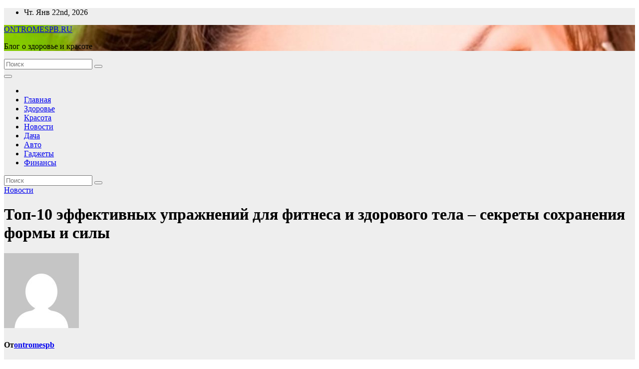

--- FILE ---
content_type: text/html; charset=UTF-8
request_url: https://ontromespb.ru/%D1%82%D0%BE%D0%BF-10-%D1%8D%D1%84%D1%84%D0%B5%D0%BA%D1%82%D0%B8%D0%B2%D0%BD%D1%8B%D1%85-%D1%83%D0%BF%D1%80%D0%B0%D0%B6%D0%BD%D0%B5%D0%BD%D0%B8%D0%B9-%D0%B4%D0%BB%D1%8F-%D1%84%D0%B8%D1%82%D0%BD%D0%B5/
body_size: 26885
content:
<!DOCTYPE html>
<html lang="ru-RU">
<head>
<meta charset="UTF-8">
<meta name="viewport" content="width=device-width, initial-scale=1">
<link rel="profile" href="https://gmpg.org/xfn/11">
<meta name='robots' content='index, follow, max-image-preview:large, max-snippet:-1, max-video-preview:-1' />

	<!-- This site is optimized with the Yoast SEO plugin v20.7 - https://yoast.com/wordpress/plugins/seo/ -->
	<title>Упражнения для фитнеса и здорового тела: эффективные тренировки для поддержания формы</title>
	<link rel="canonical" href="https://ontromespb.ru/топ-10-эффективных-упражнений-для-фитне/" />
	<meta property="og:locale" content="ru_RU" />
	<meta property="og:type" content="article" />
	<meta property="og:title" content="Упражнения для фитнеса и здорового тела: эффективные тренировки для поддержания формы" />
	<meta property="og:description" content="Эффективные тренировки для поддержания формы Мечтаете о стройной фигуре и здоровом теле? Настало время преобразиться и достичь своих целей! Наша программа тренировок предлагает вам уникальные упражнения, которые помогут вам привести в порядок свое тело и поддерживать физическую форму. Специально разработанные тренировки помогут вам сжечь лишние калории, укрепить мышцы, улучшить гибкость и выносливость. Сочетание кардио-упражнений, силовых [&hellip;]" />
	<meta property="og:url" content="https://ontromespb.ru/топ-10-эффективных-упражнений-для-фитне/" />
	<meta property="og:site_name" content="ONTROMESPB.RU" />
	<meta property="article:published_time" content="2024-01-05T01:09:33+00:00" />
	<meta name="author" content="ontromespb" />
	<meta name="twitter:card" content="summary_large_image" />
	<meta name="twitter:label1" content="Написано автором" />
	<meta name="twitter:data1" content="ontromespb" />
	<script type="application/ld+json" class="yoast-schema-graph">{"@context":"https://schema.org","@graph":[{"@type":"Article","@id":"https://ontromespb.ru/%d1%82%d0%be%d0%bf-10-%d1%8d%d1%84%d1%84%d0%b5%d0%ba%d1%82%d0%b8%d0%b2%d0%bd%d1%8b%d1%85-%d1%83%d0%bf%d1%80%d0%b0%d0%b6%d0%bd%d0%b5%d0%bd%d0%b8%d0%b9-%d0%b4%d0%bb%d1%8f-%d1%84%d0%b8%d1%82%d0%bd%d0%b5/#article","isPartOf":{"@id":"https://ontromespb.ru/%d1%82%d0%be%d0%bf-10-%d1%8d%d1%84%d1%84%d0%b5%d0%ba%d1%82%d0%b8%d0%b2%d0%bd%d1%8b%d1%85-%d1%83%d0%bf%d1%80%d0%b0%d0%b6%d0%bd%d0%b5%d0%bd%d0%b8%d0%b9-%d0%b4%d0%bb%d1%8f-%d1%84%d0%b8%d1%82%d0%bd%d0%b5/"},"author":{"name":"ontromespb","@id":"https://ontromespb.ru/#/schema/person/e6f59e0084e0ccbab19877bec8f02704"},"headline":"Топ-10 эффективных упражнений для фитнеса и здорового тела &#8211; секреты сохранения формы и силы","datePublished":"2024-01-05T01:09:33+00:00","dateModified":"2024-01-05T01:09:33+00:00","mainEntityOfPage":{"@id":"https://ontromespb.ru/%d1%82%d0%be%d0%bf-10-%d1%8d%d1%84%d1%84%d0%b5%d0%ba%d1%82%d0%b8%d0%b2%d0%bd%d1%8b%d1%85-%d1%83%d0%bf%d1%80%d0%b0%d0%b6%d0%bd%d0%b5%d0%bd%d0%b8%d0%b9-%d0%b4%d0%bb%d1%8f-%d1%84%d0%b8%d1%82%d0%bd%d0%b5/"},"wordCount":579,"commentCount":0,"publisher":{"@id":"https://ontromespb.ru/#organization"},"articleSection":["Новости"],"inLanguage":"ru-RU","potentialAction":[{"@type":"CommentAction","name":"Comment","target":["https://ontromespb.ru/%d1%82%d0%be%d0%bf-10-%d1%8d%d1%84%d1%84%d0%b5%d0%ba%d1%82%d0%b8%d0%b2%d0%bd%d1%8b%d1%85-%d1%83%d0%bf%d1%80%d0%b0%d0%b6%d0%bd%d0%b5%d0%bd%d0%b8%d0%b9-%d0%b4%d0%bb%d1%8f-%d1%84%d0%b8%d1%82%d0%bd%d0%b5/#respond"]}]},{"@type":"WebPage","@id":"https://ontromespb.ru/%d1%82%d0%be%d0%bf-10-%d1%8d%d1%84%d1%84%d0%b5%d0%ba%d1%82%d0%b8%d0%b2%d0%bd%d1%8b%d1%85-%d1%83%d0%bf%d1%80%d0%b0%d0%b6%d0%bd%d0%b5%d0%bd%d0%b8%d0%b9-%d0%b4%d0%bb%d1%8f-%d1%84%d0%b8%d1%82%d0%bd%d0%b5/","url":"https://ontromespb.ru/%d1%82%d0%be%d0%bf-10-%d1%8d%d1%84%d1%84%d0%b5%d0%ba%d1%82%d0%b8%d0%b2%d0%bd%d1%8b%d1%85-%d1%83%d0%bf%d1%80%d0%b0%d0%b6%d0%bd%d0%b5%d0%bd%d0%b8%d0%b9-%d0%b4%d0%bb%d1%8f-%d1%84%d0%b8%d1%82%d0%bd%d0%b5/","name":"Упражнения для фитнеса и здорового тела: эффективные тренировки для поддержания формы","isPartOf":{"@id":"https://ontromespb.ru/#website"},"datePublished":"2024-01-05T01:09:33+00:00","dateModified":"2024-01-05T01:09:33+00:00","breadcrumb":{"@id":"https://ontromespb.ru/%d1%82%d0%be%d0%bf-10-%d1%8d%d1%84%d1%84%d0%b5%d0%ba%d1%82%d0%b8%d0%b2%d0%bd%d1%8b%d1%85-%d1%83%d0%bf%d1%80%d0%b0%d0%b6%d0%bd%d0%b5%d0%bd%d0%b8%d0%b9-%d0%b4%d0%bb%d1%8f-%d1%84%d0%b8%d1%82%d0%bd%d0%b5/#breadcrumb"},"inLanguage":"ru-RU","potentialAction":[{"@type":"ReadAction","target":["https://ontromespb.ru/%d1%82%d0%be%d0%bf-10-%d1%8d%d1%84%d1%84%d0%b5%d0%ba%d1%82%d0%b8%d0%b2%d0%bd%d1%8b%d1%85-%d1%83%d0%bf%d1%80%d0%b0%d0%b6%d0%bd%d0%b5%d0%bd%d0%b8%d0%b9-%d0%b4%d0%bb%d1%8f-%d1%84%d0%b8%d1%82%d0%bd%d0%b5/"]}]},{"@type":"BreadcrumbList","@id":"https://ontromespb.ru/%d1%82%d0%be%d0%bf-10-%d1%8d%d1%84%d1%84%d0%b5%d0%ba%d1%82%d0%b8%d0%b2%d0%bd%d1%8b%d1%85-%d1%83%d0%bf%d1%80%d0%b0%d0%b6%d0%bd%d0%b5%d0%bd%d0%b8%d0%b9-%d0%b4%d0%bb%d1%8f-%d1%84%d0%b8%d1%82%d0%bd%d0%b5/#breadcrumb","itemListElement":[{"@type":"ListItem","position":1,"name":"Главная страница","item":"https://ontromespb.ru/"},{"@type":"ListItem","position":2,"name":"Топ-10 эффективных упражнений для фитнеса и здорового тела &#8211; секреты сохранения формы и силы"}]},{"@type":"WebSite","@id":"https://ontromespb.ru/#website","url":"https://ontromespb.ru/","name":"ONTROMESPB.RU","description":"Блог о здоровье и красоте","publisher":{"@id":"https://ontromespb.ru/#organization"},"potentialAction":[{"@type":"SearchAction","target":{"@type":"EntryPoint","urlTemplate":"https://ontromespb.ru/?s={search_term_string}"},"query-input":"required name=search_term_string"}],"inLanguage":"ru-RU"},{"@type":"Organization","@id":"https://ontromespb.ru/#organization","name":"ONTROMESPB.RU","url":"https://ontromespb.ru/","logo":{"@type":"ImageObject","inLanguage":"ru-RU","@id":"https://ontromespb.ru/#/schema/logo/image/","url":"http://ontromespb.ru/wp-content/uploads/2023/05/XXL.webp","contentUrl":"http://ontromespb.ru/wp-content/uploads/2023/05/XXL.webp","width":900,"height":900,"caption":"ONTROMESPB.RU"},"image":{"@id":"https://ontromespb.ru/#/schema/logo/image/"}},{"@type":"Person","@id":"https://ontromespb.ru/#/schema/person/e6f59e0084e0ccbab19877bec8f02704","name":"ontromespb","image":{"@type":"ImageObject","inLanguage":"ru-RU","@id":"https://ontromespb.ru/#/schema/person/image/","url":"https://secure.gravatar.com/avatar/49928382efbc2d65d1b2979fd85680760a1f8f8fa2b1332d7c01b83e21793eb4?s=96&d=mm&r=g","contentUrl":"https://secure.gravatar.com/avatar/49928382efbc2d65d1b2979fd85680760a1f8f8fa2b1332d7c01b83e21793eb4?s=96&d=mm&r=g","caption":"ontromespb"},"sameAs":["https://ontromespb.ru"],"url":"https://ontromespb.ru/author/stroj_mir_ru/"}]}</script>
	<!-- / Yoast SEO plugin. -->


<link rel='dns-prefetch' href='//fonts.googleapis.com' />
<link rel="alternate" type="application/rss+xml" title="ONTROMESPB.RU &raquo; Лента" href="https://ontromespb.ru/feed/" />
<link rel="alternate" type="application/rss+xml" title="ONTROMESPB.RU &raquo; Лента комментариев" href="https://ontromespb.ru/comments/feed/" />
<link rel="alternate" type="application/rss+xml" title="ONTROMESPB.RU &raquo; Лента комментариев к &laquo;Топ-10 эффективных упражнений для фитнеса и здорового тела &#8211; секреты сохранения формы и силы&raquo;" href="https://ontromespb.ru/%d1%82%d0%be%d0%bf-10-%d1%8d%d1%84%d1%84%d0%b5%d0%ba%d1%82%d0%b8%d0%b2%d0%bd%d1%8b%d1%85-%d1%83%d0%bf%d1%80%d0%b0%d0%b6%d0%bd%d0%b5%d0%bd%d0%b8%d0%b9-%d0%b4%d0%bb%d1%8f-%d1%84%d0%b8%d1%82%d0%bd%d0%b5/feed/" />
<link rel="alternate" title="oEmbed (JSON)" type="application/json+oembed" href="https://ontromespb.ru/wp-json/oembed/1.0/embed?url=https%3A%2F%2Fontromespb.ru%2F%25d1%2582%25d0%25be%25d0%25bf-10-%25d1%258d%25d1%2584%25d1%2584%25d0%25b5%25d0%25ba%25d1%2582%25d0%25b8%25d0%25b2%25d0%25bd%25d1%258b%25d1%2585-%25d1%2583%25d0%25bf%25d1%2580%25d0%25b0%25d0%25b6%25d0%25bd%25d0%25b5%25d0%25bd%25d0%25b8%25d0%25b9-%25d0%25b4%25d0%25bb%25d1%258f-%25d1%2584%25d0%25b8%25d1%2582%25d0%25bd%25d0%25b5%2F" />
<link rel="alternate" title="oEmbed (XML)" type="text/xml+oembed" href="https://ontromespb.ru/wp-json/oembed/1.0/embed?url=https%3A%2F%2Fontromespb.ru%2F%25d1%2582%25d0%25be%25d0%25bf-10-%25d1%258d%25d1%2584%25d1%2584%25d0%25b5%25d0%25ba%25d1%2582%25d0%25b8%25d0%25b2%25d0%25bd%25d1%258b%25d1%2585-%25d1%2583%25d0%25bf%25d1%2580%25d0%25b0%25d0%25b6%25d0%25bd%25d0%25b5%25d0%25bd%25d0%25b8%25d0%25b9-%25d0%25b4%25d0%25bb%25d1%258f-%25d1%2584%25d0%25b8%25d1%2582%25d0%25bd%25d0%25b5%2F&#038;format=xml" />
		<!-- This site uses the Google Analytics by MonsterInsights plugin v9.11.1 - Using Analytics tracking - https://www.monsterinsights.com/ -->
							<script src="//www.googletagmanager.com/gtag/js?id=G-G2W2BE6YNK"  data-cfasync="false" data-wpfc-render="false" async></script>
			<script data-cfasync="false" data-wpfc-render="false">
				var mi_version = '9.11.1';
				var mi_track_user = true;
				var mi_no_track_reason = '';
								var MonsterInsightsDefaultLocations = {"page_location":"https:\/\/ontromespb.ru\/%D1%82%D0%BE%D0%BF-10-%D1%8D%D1%84%D1%84%D0%B5%D0%BA%D1%82%D0%B8%D0%B2%D0%BD%D1%8B%D1%85-%D1%83%D0%BF%D1%80%D0%B0%D0%B6%D0%BD%D0%B5%D0%BD%D0%B8%D0%B9-%D0%B4%D0%BB%D1%8F-%D1%84%D0%B8%D1%82%D0%BD%D0%B5\/"};
								if ( typeof MonsterInsightsPrivacyGuardFilter === 'function' ) {
					var MonsterInsightsLocations = (typeof MonsterInsightsExcludeQuery === 'object') ? MonsterInsightsPrivacyGuardFilter( MonsterInsightsExcludeQuery ) : MonsterInsightsPrivacyGuardFilter( MonsterInsightsDefaultLocations );
				} else {
					var MonsterInsightsLocations = (typeof MonsterInsightsExcludeQuery === 'object') ? MonsterInsightsExcludeQuery : MonsterInsightsDefaultLocations;
				}

								var disableStrs = [
										'ga-disable-G-G2W2BE6YNK',
									];

				/* Function to detect opted out users */
				function __gtagTrackerIsOptedOut() {
					for (var index = 0; index < disableStrs.length; index++) {
						if (document.cookie.indexOf(disableStrs[index] + '=true') > -1) {
							return true;
						}
					}

					return false;
				}

				/* Disable tracking if the opt-out cookie exists. */
				if (__gtagTrackerIsOptedOut()) {
					for (var index = 0; index < disableStrs.length; index++) {
						window[disableStrs[index]] = true;
					}
				}

				/* Opt-out function */
				function __gtagTrackerOptout() {
					for (var index = 0; index < disableStrs.length; index++) {
						document.cookie = disableStrs[index] + '=true; expires=Thu, 31 Dec 2099 23:59:59 UTC; path=/';
						window[disableStrs[index]] = true;
					}
				}

				if ('undefined' === typeof gaOptout) {
					function gaOptout() {
						__gtagTrackerOptout();
					}
				}
								window.dataLayer = window.dataLayer || [];

				window.MonsterInsightsDualTracker = {
					helpers: {},
					trackers: {},
				};
				if (mi_track_user) {
					function __gtagDataLayer() {
						dataLayer.push(arguments);
					}

					function __gtagTracker(type, name, parameters) {
						if (!parameters) {
							parameters = {};
						}

						if (parameters.send_to) {
							__gtagDataLayer.apply(null, arguments);
							return;
						}

						if (type === 'event') {
														parameters.send_to = monsterinsights_frontend.v4_id;
							var hookName = name;
							if (typeof parameters['event_category'] !== 'undefined') {
								hookName = parameters['event_category'] + ':' + name;
							}

							if (typeof MonsterInsightsDualTracker.trackers[hookName] !== 'undefined') {
								MonsterInsightsDualTracker.trackers[hookName](parameters);
							} else {
								__gtagDataLayer('event', name, parameters);
							}
							
						} else {
							__gtagDataLayer.apply(null, arguments);
						}
					}

					__gtagTracker('js', new Date());
					__gtagTracker('set', {
						'developer_id.dZGIzZG': true,
											});
					if ( MonsterInsightsLocations.page_location ) {
						__gtagTracker('set', MonsterInsightsLocations);
					}
										__gtagTracker('config', 'G-G2W2BE6YNK', {"forceSSL":"true","link_attribution":"true"} );
										window.gtag = __gtagTracker;										(function () {
						/* https://developers.google.com/analytics/devguides/collection/analyticsjs/ */
						/* ga and __gaTracker compatibility shim. */
						var noopfn = function () {
							return null;
						};
						var newtracker = function () {
							return new Tracker();
						};
						var Tracker = function () {
							return null;
						};
						var p = Tracker.prototype;
						p.get = noopfn;
						p.set = noopfn;
						p.send = function () {
							var args = Array.prototype.slice.call(arguments);
							args.unshift('send');
							__gaTracker.apply(null, args);
						};
						var __gaTracker = function () {
							var len = arguments.length;
							if (len === 0) {
								return;
							}
							var f = arguments[len - 1];
							if (typeof f !== 'object' || f === null || typeof f.hitCallback !== 'function') {
								if ('send' === arguments[0]) {
									var hitConverted, hitObject = false, action;
									if ('event' === arguments[1]) {
										if ('undefined' !== typeof arguments[3]) {
											hitObject = {
												'eventAction': arguments[3],
												'eventCategory': arguments[2],
												'eventLabel': arguments[4],
												'value': arguments[5] ? arguments[5] : 1,
											}
										}
									}
									if ('pageview' === arguments[1]) {
										if ('undefined' !== typeof arguments[2]) {
											hitObject = {
												'eventAction': 'page_view',
												'page_path': arguments[2],
											}
										}
									}
									if (typeof arguments[2] === 'object') {
										hitObject = arguments[2];
									}
									if (typeof arguments[5] === 'object') {
										Object.assign(hitObject, arguments[5]);
									}
									if ('undefined' !== typeof arguments[1].hitType) {
										hitObject = arguments[1];
										if ('pageview' === hitObject.hitType) {
											hitObject.eventAction = 'page_view';
										}
									}
									if (hitObject) {
										action = 'timing' === arguments[1].hitType ? 'timing_complete' : hitObject.eventAction;
										hitConverted = mapArgs(hitObject);
										__gtagTracker('event', action, hitConverted);
									}
								}
								return;
							}

							function mapArgs(args) {
								var arg, hit = {};
								var gaMap = {
									'eventCategory': 'event_category',
									'eventAction': 'event_action',
									'eventLabel': 'event_label',
									'eventValue': 'event_value',
									'nonInteraction': 'non_interaction',
									'timingCategory': 'event_category',
									'timingVar': 'name',
									'timingValue': 'value',
									'timingLabel': 'event_label',
									'page': 'page_path',
									'location': 'page_location',
									'title': 'page_title',
									'referrer' : 'page_referrer',
								};
								for (arg in args) {
																		if (!(!args.hasOwnProperty(arg) || !gaMap.hasOwnProperty(arg))) {
										hit[gaMap[arg]] = args[arg];
									} else {
										hit[arg] = args[arg];
									}
								}
								return hit;
							}

							try {
								f.hitCallback();
							} catch (ex) {
							}
						};
						__gaTracker.create = newtracker;
						__gaTracker.getByName = newtracker;
						__gaTracker.getAll = function () {
							return [];
						};
						__gaTracker.remove = noopfn;
						__gaTracker.loaded = true;
						window['__gaTracker'] = __gaTracker;
					})();
									} else {
										console.log("");
					(function () {
						function __gtagTracker() {
							return null;
						}

						window['__gtagTracker'] = __gtagTracker;
						window['gtag'] = __gtagTracker;
					})();
									}
			</script>
							<!-- / Google Analytics by MonsterInsights -->
		<style id='wp-img-auto-sizes-contain-inline-css'>
img:is([sizes=auto i],[sizes^="auto," i]){contain-intrinsic-size:3000px 1500px}
/*# sourceURL=wp-img-auto-sizes-contain-inline-css */
</style>
<style id='wp-emoji-styles-inline-css'>

	img.wp-smiley, img.emoji {
		display: inline !important;
		border: none !important;
		box-shadow: none !important;
		height: 1em !important;
		width: 1em !important;
		margin: 0 0.07em !important;
		vertical-align: -0.1em !important;
		background: none !important;
		padding: 0 !important;
	}
/*# sourceURL=wp-emoji-styles-inline-css */
</style>
<style id='wp-block-library-inline-css'>
:root{--wp-block-synced-color:#7a00df;--wp-block-synced-color--rgb:122,0,223;--wp-bound-block-color:var(--wp-block-synced-color);--wp-editor-canvas-background:#ddd;--wp-admin-theme-color:#007cba;--wp-admin-theme-color--rgb:0,124,186;--wp-admin-theme-color-darker-10:#006ba1;--wp-admin-theme-color-darker-10--rgb:0,107,160.5;--wp-admin-theme-color-darker-20:#005a87;--wp-admin-theme-color-darker-20--rgb:0,90,135;--wp-admin-border-width-focus:2px}@media (min-resolution:192dpi){:root{--wp-admin-border-width-focus:1.5px}}.wp-element-button{cursor:pointer}:root .has-very-light-gray-background-color{background-color:#eee}:root .has-very-dark-gray-background-color{background-color:#313131}:root .has-very-light-gray-color{color:#eee}:root .has-very-dark-gray-color{color:#313131}:root .has-vivid-green-cyan-to-vivid-cyan-blue-gradient-background{background:linear-gradient(135deg,#00d084,#0693e3)}:root .has-purple-crush-gradient-background{background:linear-gradient(135deg,#34e2e4,#4721fb 50%,#ab1dfe)}:root .has-hazy-dawn-gradient-background{background:linear-gradient(135deg,#faaca8,#dad0ec)}:root .has-subdued-olive-gradient-background{background:linear-gradient(135deg,#fafae1,#67a671)}:root .has-atomic-cream-gradient-background{background:linear-gradient(135deg,#fdd79a,#004a59)}:root .has-nightshade-gradient-background{background:linear-gradient(135deg,#330968,#31cdcf)}:root .has-midnight-gradient-background{background:linear-gradient(135deg,#020381,#2874fc)}:root{--wp--preset--font-size--normal:16px;--wp--preset--font-size--huge:42px}.has-regular-font-size{font-size:1em}.has-larger-font-size{font-size:2.625em}.has-normal-font-size{font-size:var(--wp--preset--font-size--normal)}.has-huge-font-size{font-size:var(--wp--preset--font-size--huge)}.has-text-align-center{text-align:center}.has-text-align-left{text-align:left}.has-text-align-right{text-align:right}.has-fit-text{white-space:nowrap!important}#end-resizable-editor-section{display:none}.aligncenter{clear:both}.items-justified-left{justify-content:flex-start}.items-justified-center{justify-content:center}.items-justified-right{justify-content:flex-end}.items-justified-space-between{justify-content:space-between}.screen-reader-text{border:0;clip-path:inset(50%);height:1px;margin:-1px;overflow:hidden;padding:0;position:absolute;width:1px;word-wrap:normal!important}.screen-reader-text:focus{background-color:#ddd;clip-path:none;color:#444;display:block;font-size:1em;height:auto;left:5px;line-height:normal;padding:15px 23px 14px;text-decoration:none;top:5px;width:auto;z-index:100000}html :where(.has-border-color){border-style:solid}html :where([style*=border-top-color]){border-top-style:solid}html :where([style*=border-right-color]){border-right-style:solid}html :where([style*=border-bottom-color]){border-bottom-style:solid}html :where([style*=border-left-color]){border-left-style:solid}html :where([style*=border-width]){border-style:solid}html :where([style*=border-top-width]){border-top-style:solid}html :where([style*=border-right-width]){border-right-style:solid}html :where([style*=border-bottom-width]){border-bottom-style:solid}html :where([style*=border-left-width]){border-left-style:solid}html :where(img[class*=wp-image-]){height:auto;max-width:100%}:where(figure){margin:0 0 1em}html :where(.is-position-sticky){--wp-admin--admin-bar--position-offset:var(--wp-admin--admin-bar--height,0px)}@media screen and (max-width:600px){html :where(.is-position-sticky){--wp-admin--admin-bar--position-offset:0px}}

/*# sourceURL=wp-block-library-inline-css */
</style><style id='wp-block-archives-inline-css'>
.wp-block-archives{box-sizing:border-box}.wp-block-archives-dropdown label{display:block}
/*# sourceURL=https://ontromespb.ru/wp-includes/blocks/archives/style.min.css */
</style>
<style id='wp-block-heading-inline-css'>
h1:where(.wp-block-heading).has-background,h2:where(.wp-block-heading).has-background,h3:where(.wp-block-heading).has-background,h4:where(.wp-block-heading).has-background,h5:where(.wp-block-heading).has-background,h6:where(.wp-block-heading).has-background{padding:1.25em 2.375em}h1.has-text-align-left[style*=writing-mode]:where([style*=vertical-lr]),h1.has-text-align-right[style*=writing-mode]:where([style*=vertical-rl]),h2.has-text-align-left[style*=writing-mode]:where([style*=vertical-lr]),h2.has-text-align-right[style*=writing-mode]:where([style*=vertical-rl]),h3.has-text-align-left[style*=writing-mode]:where([style*=vertical-lr]),h3.has-text-align-right[style*=writing-mode]:where([style*=vertical-rl]),h4.has-text-align-left[style*=writing-mode]:where([style*=vertical-lr]),h4.has-text-align-right[style*=writing-mode]:where([style*=vertical-rl]),h5.has-text-align-left[style*=writing-mode]:where([style*=vertical-lr]),h5.has-text-align-right[style*=writing-mode]:where([style*=vertical-rl]),h6.has-text-align-left[style*=writing-mode]:where([style*=vertical-lr]),h6.has-text-align-right[style*=writing-mode]:where([style*=vertical-rl]){rotate:180deg}
/*# sourceURL=https://ontromespb.ru/wp-includes/blocks/heading/style.min.css */
</style>
<style id='wp-block-latest-posts-inline-css'>
.wp-block-latest-posts{box-sizing:border-box}.wp-block-latest-posts.alignleft{margin-right:2em}.wp-block-latest-posts.alignright{margin-left:2em}.wp-block-latest-posts.wp-block-latest-posts__list{list-style:none}.wp-block-latest-posts.wp-block-latest-posts__list li{clear:both;overflow-wrap:break-word}.wp-block-latest-posts.is-grid{display:flex;flex-wrap:wrap}.wp-block-latest-posts.is-grid li{margin:0 1.25em 1.25em 0;width:100%}@media (min-width:600px){.wp-block-latest-posts.columns-2 li{width:calc(50% - .625em)}.wp-block-latest-posts.columns-2 li:nth-child(2n){margin-right:0}.wp-block-latest-posts.columns-3 li{width:calc(33.33333% - .83333em)}.wp-block-latest-posts.columns-3 li:nth-child(3n){margin-right:0}.wp-block-latest-posts.columns-4 li{width:calc(25% - .9375em)}.wp-block-latest-posts.columns-4 li:nth-child(4n){margin-right:0}.wp-block-latest-posts.columns-5 li{width:calc(20% - 1em)}.wp-block-latest-posts.columns-5 li:nth-child(5n){margin-right:0}.wp-block-latest-posts.columns-6 li{width:calc(16.66667% - 1.04167em)}.wp-block-latest-posts.columns-6 li:nth-child(6n){margin-right:0}}:root :where(.wp-block-latest-posts.is-grid){padding:0}:root :where(.wp-block-latest-posts.wp-block-latest-posts__list){padding-left:0}.wp-block-latest-posts__post-author,.wp-block-latest-posts__post-date{display:block;font-size:.8125em}.wp-block-latest-posts__post-excerpt,.wp-block-latest-posts__post-full-content{margin-bottom:1em;margin-top:.5em}.wp-block-latest-posts__featured-image a{display:inline-block}.wp-block-latest-posts__featured-image img{height:auto;max-width:100%;width:auto}.wp-block-latest-posts__featured-image.alignleft{float:left;margin-right:1em}.wp-block-latest-posts__featured-image.alignright{float:right;margin-left:1em}.wp-block-latest-posts__featured-image.aligncenter{margin-bottom:1em;text-align:center}
/*# sourceURL=https://ontromespb.ru/wp-includes/blocks/latest-posts/style.min.css */
</style>
<style id='wp-block-search-inline-css'>
.wp-block-search__button{margin-left:10px;word-break:normal}.wp-block-search__button.has-icon{line-height:0}.wp-block-search__button svg{height:1.25em;min-height:24px;min-width:24px;width:1.25em;fill:currentColor;vertical-align:text-bottom}:where(.wp-block-search__button){border:1px solid #ccc;padding:6px 10px}.wp-block-search__inside-wrapper{display:flex;flex:auto;flex-wrap:nowrap;max-width:100%}.wp-block-search__label{width:100%}.wp-block-search.wp-block-search__button-only .wp-block-search__button{box-sizing:border-box;display:flex;flex-shrink:0;justify-content:center;margin-left:0;max-width:100%}.wp-block-search.wp-block-search__button-only .wp-block-search__inside-wrapper{min-width:0!important;transition-property:width}.wp-block-search.wp-block-search__button-only .wp-block-search__input{flex-basis:100%;transition-duration:.3s}.wp-block-search.wp-block-search__button-only.wp-block-search__searchfield-hidden,.wp-block-search.wp-block-search__button-only.wp-block-search__searchfield-hidden .wp-block-search__inside-wrapper{overflow:hidden}.wp-block-search.wp-block-search__button-only.wp-block-search__searchfield-hidden .wp-block-search__input{border-left-width:0!important;border-right-width:0!important;flex-basis:0;flex-grow:0;margin:0;min-width:0!important;padding-left:0!important;padding-right:0!important;width:0!important}:where(.wp-block-search__input){appearance:none;border:1px solid #949494;flex-grow:1;font-family:inherit;font-size:inherit;font-style:inherit;font-weight:inherit;letter-spacing:inherit;line-height:inherit;margin-left:0;margin-right:0;min-width:3rem;padding:8px;text-decoration:unset!important;text-transform:inherit}:where(.wp-block-search__button-inside .wp-block-search__inside-wrapper){background-color:#fff;border:1px solid #949494;box-sizing:border-box;padding:4px}:where(.wp-block-search__button-inside .wp-block-search__inside-wrapper) .wp-block-search__input{border:none;border-radius:0;padding:0 4px}:where(.wp-block-search__button-inside .wp-block-search__inside-wrapper) .wp-block-search__input:focus{outline:none}:where(.wp-block-search__button-inside .wp-block-search__inside-wrapper) :where(.wp-block-search__button){padding:4px 8px}.wp-block-search.aligncenter .wp-block-search__inside-wrapper{margin:auto}.wp-block[data-align=right] .wp-block-search.wp-block-search__button-only .wp-block-search__inside-wrapper{float:right}
/*# sourceURL=https://ontromespb.ru/wp-includes/blocks/search/style.min.css */
</style>
<style id='wp-block-group-inline-css'>
.wp-block-group{box-sizing:border-box}:where(.wp-block-group.wp-block-group-is-layout-constrained){position:relative}
/*# sourceURL=https://ontromespb.ru/wp-includes/blocks/group/style.min.css */
</style>
<style id='global-styles-inline-css'>
:root{--wp--preset--aspect-ratio--square: 1;--wp--preset--aspect-ratio--4-3: 4/3;--wp--preset--aspect-ratio--3-4: 3/4;--wp--preset--aspect-ratio--3-2: 3/2;--wp--preset--aspect-ratio--2-3: 2/3;--wp--preset--aspect-ratio--16-9: 16/9;--wp--preset--aspect-ratio--9-16: 9/16;--wp--preset--color--black: #000000;--wp--preset--color--cyan-bluish-gray: #abb8c3;--wp--preset--color--white: #ffffff;--wp--preset--color--pale-pink: #f78da7;--wp--preset--color--vivid-red: #cf2e2e;--wp--preset--color--luminous-vivid-orange: #ff6900;--wp--preset--color--luminous-vivid-amber: #fcb900;--wp--preset--color--light-green-cyan: #7bdcb5;--wp--preset--color--vivid-green-cyan: #00d084;--wp--preset--color--pale-cyan-blue: #8ed1fc;--wp--preset--color--vivid-cyan-blue: #0693e3;--wp--preset--color--vivid-purple: #9b51e0;--wp--preset--gradient--vivid-cyan-blue-to-vivid-purple: linear-gradient(135deg,rgb(6,147,227) 0%,rgb(155,81,224) 100%);--wp--preset--gradient--light-green-cyan-to-vivid-green-cyan: linear-gradient(135deg,rgb(122,220,180) 0%,rgb(0,208,130) 100%);--wp--preset--gradient--luminous-vivid-amber-to-luminous-vivid-orange: linear-gradient(135deg,rgb(252,185,0) 0%,rgb(255,105,0) 100%);--wp--preset--gradient--luminous-vivid-orange-to-vivid-red: linear-gradient(135deg,rgb(255,105,0) 0%,rgb(207,46,46) 100%);--wp--preset--gradient--very-light-gray-to-cyan-bluish-gray: linear-gradient(135deg,rgb(238,238,238) 0%,rgb(169,184,195) 100%);--wp--preset--gradient--cool-to-warm-spectrum: linear-gradient(135deg,rgb(74,234,220) 0%,rgb(151,120,209) 20%,rgb(207,42,186) 40%,rgb(238,44,130) 60%,rgb(251,105,98) 80%,rgb(254,248,76) 100%);--wp--preset--gradient--blush-light-purple: linear-gradient(135deg,rgb(255,206,236) 0%,rgb(152,150,240) 100%);--wp--preset--gradient--blush-bordeaux: linear-gradient(135deg,rgb(254,205,165) 0%,rgb(254,45,45) 50%,rgb(107,0,62) 100%);--wp--preset--gradient--luminous-dusk: linear-gradient(135deg,rgb(255,203,112) 0%,rgb(199,81,192) 50%,rgb(65,88,208) 100%);--wp--preset--gradient--pale-ocean: linear-gradient(135deg,rgb(255,245,203) 0%,rgb(182,227,212) 50%,rgb(51,167,181) 100%);--wp--preset--gradient--electric-grass: linear-gradient(135deg,rgb(202,248,128) 0%,rgb(113,206,126) 100%);--wp--preset--gradient--midnight: linear-gradient(135deg,rgb(2,3,129) 0%,rgb(40,116,252) 100%);--wp--preset--font-size--small: 13px;--wp--preset--font-size--medium: 20px;--wp--preset--font-size--large: 36px;--wp--preset--font-size--x-large: 42px;--wp--preset--spacing--20: 0.44rem;--wp--preset--spacing--30: 0.67rem;--wp--preset--spacing--40: 1rem;--wp--preset--spacing--50: 1.5rem;--wp--preset--spacing--60: 2.25rem;--wp--preset--spacing--70: 3.38rem;--wp--preset--spacing--80: 5.06rem;--wp--preset--shadow--natural: 6px 6px 9px rgba(0, 0, 0, 0.2);--wp--preset--shadow--deep: 12px 12px 50px rgba(0, 0, 0, 0.4);--wp--preset--shadow--sharp: 6px 6px 0px rgba(0, 0, 0, 0.2);--wp--preset--shadow--outlined: 6px 6px 0px -3px rgb(255, 255, 255), 6px 6px rgb(0, 0, 0);--wp--preset--shadow--crisp: 6px 6px 0px rgb(0, 0, 0);}:where(.is-layout-flex){gap: 0.5em;}:where(.is-layout-grid){gap: 0.5em;}body .is-layout-flex{display: flex;}.is-layout-flex{flex-wrap: wrap;align-items: center;}.is-layout-flex > :is(*, div){margin: 0;}body .is-layout-grid{display: grid;}.is-layout-grid > :is(*, div){margin: 0;}:where(.wp-block-columns.is-layout-flex){gap: 2em;}:where(.wp-block-columns.is-layout-grid){gap: 2em;}:where(.wp-block-post-template.is-layout-flex){gap: 1.25em;}:where(.wp-block-post-template.is-layout-grid){gap: 1.25em;}.has-black-color{color: var(--wp--preset--color--black) !important;}.has-cyan-bluish-gray-color{color: var(--wp--preset--color--cyan-bluish-gray) !important;}.has-white-color{color: var(--wp--preset--color--white) !important;}.has-pale-pink-color{color: var(--wp--preset--color--pale-pink) !important;}.has-vivid-red-color{color: var(--wp--preset--color--vivid-red) !important;}.has-luminous-vivid-orange-color{color: var(--wp--preset--color--luminous-vivid-orange) !important;}.has-luminous-vivid-amber-color{color: var(--wp--preset--color--luminous-vivid-amber) !important;}.has-light-green-cyan-color{color: var(--wp--preset--color--light-green-cyan) !important;}.has-vivid-green-cyan-color{color: var(--wp--preset--color--vivid-green-cyan) !important;}.has-pale-cyan-blue-color{color: var(--wp--preset--color--pale-cyan-blue) !important;}.has-vivid-cyan-blue-color{color: var(--wp--preset--color--vivid-cyan-blue) !important;}.has-vivid-purple-color{color: var(--wp--preset--color--vivid-purple) !important;}.has-black-background-color{background-color: var(--wp--preset--color--black) !important;}.has-cyan-bluish-gray-background-color{background-color: var(--wp--preset--color--cyan-bluish-gray) !important;}.has-white-background-color{background-color: var(--wp--preset--color--white) !important;}.has-pale-pink-background-color{background-color: var(--wp--preset--color--pale-pink) !important;}.has-vivid-red-background-color{background-color: var(--wp--preset--color--vivid-red) !important;}.has-luminous-vivid-orange-background-color{background-color: var(--wp--preset--color--luminous-vivid-orange) !important;}.has-luminous-vivid-amber-background-color{background-color: var(--wp--preset--color--luminous-vivid-amber) !important;}.has-light-green-cyan-background-color{background-color: var(--wp--preset--color--light-green-cyan) !important;}.has-vivid-green-cyan-background-color{background-color: var(--wp--preset--color--vivid-green-cyan) !important;}.has-pale-cyan-blue-background-color{background-color: var(--wp--preset--color--pale-cyan-blue) !important;}.has-vivid-cyan-blue-background-color{background-color: var(--wp--preset--color--vivid-cyan-blue) !important;}.has-vivid-purple-background-color{background-color: var(--wp--preset--color--vivid-purple) !important;}.has-black-border-color{border-color: var(--wp--preset--color--black) !important;}.has-cyan-bluish-gray-border-color{border-color: var(--wp--preset--color--cyan-bluish-gray) !important;}.has-white-border-color{border-color: var(--wp--preset--color--white) !important;}.has-pale-pink-border-color{border-color: var(--wp--preset--color--pale-pink) !important;}.has-vivid-red-border-color{border-color: var(--wp--preset--color--vivid-red) !important;}.has-luminous-vivid-orange-border-color{border-color: var(--wp--preset--color--luminous-vivid-orange) !important;}.has-luminous-vivid-amber-border-color{border-color: var(--wp--preset--color--luminous-vivid-amber) !important;}.has-light-green-cyan-border-color{border-color: var(--wp--preset--color--light-green-cyan) !important;}.has-vivid-green-cyan-border-color{border-color: var(--wp--preset--color--vivid-green-cyan) !important;}.has-pale-cyan-blue-border-color{border-color: var(--wp--preset--color--pale-cyan-blue) !important;}.has-vivid-cyan-blue-border-color{border-color: var(--wp--preset--color--vivid-cyan-blue) !important;}.has-vivid-purple-border-color{border-color: var(--wp--preset--color--vivid-purple) !important;}.has-vivid-cyan-blue-to-vivid-purple-gradient-background{background: var(--wp--preset--gradient--vivid-cyan-blue-to-vivid-purple) !important;}.has-light-green-cyan-to-vivid-green-cyan-gradient-background{background: var(--wp--preset--gradient--light-green-cyan-to-vivid-green-cyan) !important;}.has-luminous-vivid-amber-to-luminous-vivid-orange-gradient-background{background: var(--wp--preset--gradient--luminous-vivid-amber-to-luminous-vivid-orange) !important;}.has-luminous-vivid-orange-to-vivid-red-gradient-background{background: var(--wp--preset--gradient--luminous-vivid-orange-to-vivid-red) !important;}.has-very-light-gray-to-cyan-bluish-gray-gradient-background{background: var(--wp--preset--gradient--very-light-gray-to-cyan-bluish-gray) !important;}.has-cool-to-warm-spectrum-gradient-background{background: var(--wp--preset--gradient--cool-to-warm-spectrum) !important;}.has-blush-light-purple-gradient-background{background: var(--wp--preset--gradient--blush-light-purple) !important;}.has-blush-bordeaux-gradient-background{background: var(--wp--preset--gradient--blush-bordeaux) !important;}.has-luminous-dusk-gradient-background{background: var(--wp--preset--gradient--luminous-dusk) !important;}.has-pale-ocean-gradient-background{background: var(--wp--preset--gradient--pale-ocean) !important;}.has-electric-grass-gradient-background{background: var(--wp--preset--gradient--electric-grass) !important;}.has-midnight-gradient-background{background: var(--wp--preset--gradient--midnight) !important;}.has-small-font-size{font-size: var(--wp--preset--font-size--small) !important;}.has-medium-font-size{font-size: var(--wp--preset--font-size--medium) !important;}.has-large-font-size{font-size: var(--wp--preset--font-size--large) !important;}.has-x-large-font-size{font-size: var(--wp--preset--font-size--x-large) !important;}
/*# sourceURL=global-styles-inline-css */
</style>

<style id='classic-theme-styles-inline-css'>
/*! This file is auto-generated */
.wp-block-button__link{color:#fff;background-color:#32373c;border-radius:9999px;box-shadow:none;text-decoration:none;padding:calc(.667em + 2px) calc(1.333em + 2px);font-size:1.125em}.wp-block-file__button{background:#32373c;color:#fff;text-decoration:none}
/*# sourceURL=/wp-includes/css/classic-themes.min.css */
</style>
<link rel='stylesheet' id='contact-form-7-css' href='https://ontromespb.ru/wp-content/plugins/contact-form-7/includes/css/styles.css?ver=5.7.6' media='all' />
<link rel='stylesheet' id='SFSImainCss-css' href='https://ontromespb.ru/wp-content/plugins/ultimate-social-media-icons/css/sfsi-style.css?ver=2.8.1' media='all' />
<link rel='stylesheet' id='ez-toc-css' href='https://ontromespb.ru/wp-content/plugins/easy-table-of-contents/assets/css/screen.min.css?ver=2.0.48' media='all' />
<style id='ez-toc-inline-css'>
div#ez-toc-container p.ez-toc-title {font-size: 120%;}div#ez-toc-container p.ez-toc-title {font-weight: 500;}div#ez-toc-container ul li {font-size: 95%;}div#ez-toc-container nav ul ul li ul li {font-size: 90%!important;}
.ez-toc-container-direction {direction: ltr;}.ez-toc-counter ul{counter-reset: item;}.ez-toc-counter nav ul li a::before {content: counters(item, ".", decimal) ". ";display: inline-block;counter-increment: item;flex-grow: 0;flex-shrink: 0;margin-right: .2em; float: left;}.ez-toc-widget-direction {direction: ltr;}.ez-toc-widget-container ul{counter-reset: item;}.ez-toc-widget-container nav ul li a::before {content: counters(item, ".", decimal) ". ";display: inline-block;counter-increment: item;flex-grow: 0;flex-shrink: 0;margin-right: .2em; float: left;}
/*# sourceURL=ez-toc-inline-css */
</style>
<link rel='stylesheet' id='newsup-fonts-css' href='//fonts.googleapis.com/css?family=Montserrat%3A400%2C500%2C700%2C800%7CWork%2BSans%3A300%2C400%2C500%2C600%2C700%2C800%2C900%26display%3Dswap&#038;subset=latin%2Clatin-ext' media='all' />
<link rel='stylesheet' id='bootstrap-css' href='https://ontromespb.ru/wp-content/themes/newsup/css/bootstrap.css?ver=6.9' media='all' />
<link rel='stylesheet' id='newsup-style-css' href='https://ontromespb.ru/wp-content/themes/newspaperex/style.css?ver=6.9' media='all' />
<link rel='stylesheet' id='font-awesome-5-all-css' href='https://ontromespb.ru/wp-content/themes/newsup/css/font-awesome/css/all.min.css?ver=6.9' media='all' />
<link rel='stylesheet' id='font-awesome-4-shim-css' href='https://ontromespb.ru/wp-content/themes/newsup/css/font-awesome/css/v4-shims.min.css?ver=6.9' media='all' />
<link rel='stylesheet' id='owl-carousel-css' href='https://ontromespb.ru/wp-content/themes/newsup/css/owl.carousel.css?ver=6.9' media='all' />
<link rel='stylesheet' id='smartmenus-css' href='https://ontromespb.ru/wp-content/themes/newsup/css/jquery.smartmenus.bootstrap.css?ver=6.9' media='all' />
<link rel='stylesheet' id='newsup-custom-css-css' href='https://ontromespb.ru/wp-content/themes/newsup/inc/ansar/customize/css/customizer.css?ver=1.0' media='all' />
<link rel='stylesheet' id='newsup-style-parent-css' href='https://ontromespb.ru/wp-content/themes/newsup/style.css?ver=6.9' media='all' />
<link rel='stylesheet' id='newspaperex-style-css' href='https://ontromespb.ru/wp-content/themes/newspaperex/style.css?ver=1.0' media='all' />
<link rel='stylesheet' id='newspaperex-default-css-css' href='https://ontromespb.ru/wp-content/themes/newspaperex/css/colors/default.css?ver=6.9' media='all' />
<script src="https://ontromespb.ru/wp-content/plugins/wp-yandex-metrika/assets/YmEc.min.js?ver=1.2.0" id="wp-yandex-metrika_YmEc-js"></script>
<script id="wp-yandex-metrika_YmEc-js-after">
window.tmpwpym={datalayername:'dataLayer',counters:JSON.parse('[{"number":"96119509","webvisor":0}]'),targets:JSON.parse('[]')};
//# sourceURL=wp-yandex-metrika_YmEc-js-after
</script>
<script src="https://ontromespb.ru/wp-includes/js/jquery/jquery.min.js?ver=3.7.1" id="jquery-core-js"></script>
<script src="https://ontromespb.ru/wp-includes/js/jquery/jquery-migrate.min.js?ver=3.4.1" id="jquery-migrate-js"></script>
<script src="https://ontromespb.ru/wp-content/plugins/wp-yandex-metrika/assets/frontend.min.js?ver=1.2.0" id="wp-yandex-metrika_frontend-js"></script>
<script src="https://ontromespb.ru/wp-content/plugins/google-analytics-for-wordpress/assets/js/frontend-gtag.min.js?ver=9.11.1" id="monsterinsights-frontend-script-js" async data-wp-strategy="async"></script>
<script data-cfasync="false" data-wpfc-render="false" id='monsterinsights-frontend-script-js-extra'>var monsterinsights_frontend = {"js_events_tracking":"true","download_extensions":"doc,pdf,ppt,zip,xls,docx,pptx,xlsx","inbound_paths":"[{\"path\":\"\\\/go\\\/\",\"label\":\"affiliate\"},{\"path\":\"\\\/recommend\\\/\",\"label\":\"affiliate\"}]","home_url":"https:\/\/ontromespb.ru","hash_tracking":"false","v4_id":"G-G2W2BE6YNK"};</script>
<script id="ez-toc-scroll-scriptjs-js-after">
jQuery(document).ready(function(){document.querySelectorAll(".ez-toc-section").forEach(t=>{t.setAttribute("ez-toc-data-id","#"+decodeURI(t.getAttribute("id")))}),jQuery("a.ez-toc-link").click(function(){let t=jQuery(this).attr("href"),e=jQuery("#wpadminbar"),i=0;30>30&&(i=30),e.length&&(i+=e.height()),jQuery('[ez-toc-data-id="'+decodeURI(t)+'"]').length>0&&(i=jQuery('[ez-toc-data-id="'+decodeURI(t)+'"]').offset().top-i),jQuery("html, body").animate({scrollTop:i},500)})});
//# sourceURL=ez-toc-scroll-scriptjs-js-after
</script>
<script src="https://ontromespb.ru/wp-content/themes/newsup/js/navigation.js?ver=6.9" id="newsup-navigation-js"></script>
<script src="https://ontromespb.ru/wp-content/themes/newsup/js/bootstrap.js?ver=6.9" id="bootstrap-js"></script>
<script src="https://ontromespb.ru/wp-content/themes/newsup/js/owl.carousel.min.js?ver=6.9" id="owl-carousel-min-js"></script>
<script src="https://ontromespb.ru/wp-content/themes/newsup/js/jquery.smartmenus.js?ver=6.9" id="smartmenus-js-js"></script>
<script src="https://ontromespb.ru/wp-content/themes/newsup/js/jquery.smartmenus.bootstrap.js?ver=6.9" id="bootstrap-smartmenus-js-js"></script>
<script src="https://ontromespb.ru/wp-content/themes/newsup/js/jquery.marquee.js?ver=6.9" id="newsup-marquee-js-js"></script>
<script src="https://ontromespb.ru/wp-content/themes/newsup/js/main.js?ver=6.9" id="newsup-main-js-js"></script>
<link rel="https://api.w.org/" href="https://ontromespb.ru/wp-json/" /><link rel="alternate" title="JSON" type="application/json" href="https://ontromespb.ru/wp-json/wp/v2/posts/1095" /><link rel="EditURI" type="application/rsd+xml" title="RSD" href="https://ontromespb.ru/xmlrpc.php?rsd" />
<meta name="generator" content="WordPress 6.9" />
<link rel='shortlink' href='https://ontromespb.ru/?p=1095' />
<meta name="follow.[base64]" content="Q0CZFKubvP6fGpKuHM0s"/><meta name="verification" content="f612c7d25f5690ad41496fcfdbf8d1" /><link rel="pingback" href="https://ontromespb.ru/xmlrpc.php"><style type="text/css" id="custom-background-css">
    .wrapper { background-color: #eee; }
</style>
    <style type="text/css">
            body .site-title a,
        body .site-description {
            color: ##143745;
        }

        .site-branding-text .site-title a {
                font-size: px;
            }

            @media only screen and (max-width: 640px) {
                .site-branding-text .site-title a {
                    font-size: 40px;

                }
            }

            @media only screen and (max-width: 375px) {
                .site-branding-text .site-title a {
                    font-size: 32px;

                }
            }

        </style>
            <!-- Yandex.Metrica counter -->
        <script type="text/javascript">
            (function (m, e, t, r, i, k, a) {
                m[i] = m[i] || function () {
                    (m[i].a = m[i].a || []).push(arguments)
                };
                m[i].l = 1 * new Date();
                k = e.createElement(t), a = e.getElementsByTagName(t)[0], k.async = 1, k.src = r, a.parentNode.insertBefore(k, a)
            })

            (window, document, "script", "https://mc.yandex.ru/metrika/tag.js", "ym");

            ym("96119509", "init", {
                clickmap: true,
                trackLinks: true,
                accurateTrackBounce: true,
                webvisor: false,
                ecommerce: "dataLayer",
                params: {
                    __ym: {
                        "ymCmsPlugin": {
                            "cms": "wordpress",
                            "cmsVersion":"6.9",
                            "pluginVersion": "1.2.0",
                            "ymCmsRip": "1307332771"
                        }
                    }
                }
            });
        </script>
        <!-- /Yandex.Metrica counter -->
        <link rel="icon" href="https://ontromespb.ru/wp-content/uploads/2024/03/cropped-icons8-пилатес-тип-кожи-2-96-32x32.png" sizes="32x32" />
<link rel="icon" href="https://ontromespb.ru/wp-content/uploads/2024/03/cropped-icons8-пилатес-тип-кожи-2-96-192x192.png" sizes="192x192" />
<link rel="apple-touch-icon" href="https://ontromespb.ru/wp-content/uploads/2024/03/cropped-icons8-пилатес-тип-кожи-2-96-180x180.png" />
<meta name="msapplication-TileImage" content="https://ontromespb.ru/wp-content/uploads/2024/03/cropped-icons8-пилатес-тип-кожи-2-96-270x270.png" />
</head>
<body class="wp-singular post-template-default single single-post postid-1095 single-format-standard wp-embed-responsive wp-theme-newsup wp-child-theme-newspaperex sfsi_actvite_theme_default ta-hide-date-author-in-list" >
<div id="page" class="site">
<a class="skip-link screen-reader-text" href="#content">
Перейти к содержимому</a>
    <div class="wrapper" id="custom-background-css">
        <header class="mg-headwidget">
            <!--==================== TOP BAR ====================-->
            <div class="mg-head-detail hidden-xs">
    <div class="container-fluid">
        <div class="row">
                        <div class="col-md-6 col-xs-12">
                <ul class="info-left">
                            <li>Чт. Янв 22nd, 2026             <span  id="time" class="time"></span>
                    
        </li>
                    </ul>

                           </div>


                        <div class="col-md-6 col-xs-12">
                <ul class="mg-social info-right">
                    
                                                                                                                                      
                                      </ul>
            </div>
                    </div>
    </div>
</div>
            <div class="clearfix"></div>
                        <div class="mg-nav-widget-area-back" style='background-image: url("https://ontromespb.ru/wp-content/uploads/2024/03/cropped-krasota-i-zdorove-1024x694-1.jpg" );'>
                        <div class="overlay">
              <div class="inner"  style="background-color:;" > 
                <div class="container-fluid">
                    <div class="mg-nav-widget-area">
                        <div class="row align-items-center">
                                                        <div class="col-md-4">
                               <div class="navbar-header">                                <div class="site-branding-text ">                               
                                                                <p class="site-title"> <a href="https://ontromespb.ru/" rel="home">ONTROMESPB.RU</a></p>
                                                                <p class="site-description">Блог о здоровье и красоте</p>
                                </div>
                                                              </div>
                            </div>
                                                   </div>
                    </div>
                </div>
              </div>
              </div>
          </div>
    <div class="mg-menu-full">
      <nav class="navbar navbar-expand-lg navbar-wp">
        <div class="container-fluid flex-row">
          <!-- Right nav -->
              <div class="m-header pl-3 ml-auto my-2 my-lg-0 position-relative align-items-center">
                                    <a class="mobilehomebtn" href="https://ontromespb.ru"><span class="fa fa-home"></span></a>
                  
                                    <!-- Search -->
                  <div class="dropdown ml-auto show mg-search-box pr-3">
                      <a class="dropdown-toggle msearch ml-auto" href="#" role="button" id="dropdownMenuLink" data-toggle="dropdown" aria-haspopup="true" aria-expanded="false">
                          <i class="fa fa-search"></i>
                      </a>
                      <div class="dropdown-menu searchinner" aria-labelledby="dropdownMenuLink">
                        <form role="search" method="get" id="searchform" action="https://ontromespb.ru/">
  <div class="input-group">
    <input type="search" class="form-control" placeholder="Поиск" value="" name="s" />
    <span class="input-group-btn btn-default">
    <button type="submit" class="btn"> <i class="fas fa-search"></i> </button>
    </span> </div>
</form>                      </div>
                  </div>
                    <!-- /Search -->
                                    <!-- Subscribe Button -->
                  <a href="#"  target="_blank"   class="btn-bell btn-theme mx-2"><i class="fa fa-bell"></i></a>
                <!-- /Subscribe Button -->
                                    <!-- navbar-toggle -->
                  <button class="navbar-toggler" type="button" data-toggle="collapse" data-target="#navbar-wp" aria-controls="navbarSupportedContent" aria-expanded="false" aria-label="Переключить навигацию">
                    <i class="fa fa-bars"></i>
                  </button>
                  <!-- /navbar-toggle -->
              </div>
              <!-- /Right nav --> 
    
            <div class="collapse navbar-collapse" id="navbar-wp">
              <div class="d-md-block">
            <ul id="menu-%d0%b3%d0%bb%d0%b0%d0%b2%d0%bd%d0%be%d0%b5-%d0%bc%d0%b5%d0%bd%d1%8e" class="nav navbar-nav mr-auto"><li class="active home"><a class="homebtn" href="https://ontromespb.ru"><span class='fa-solid fa-house-chimney'></span></a></li><li id="menu-item-802" class="menu-item menu-item-type-custom menu-item-object-custom menu-item-home menu-item-802"><a class="nav-link" title="Главная" href="https://ontromespb.ru/">Главная</a></li>
<li id="menu-item-3837" class="menu-item menu-item-type-taxonomy menu-item-object-category menu-item-3837"><a class="nav-link" title="Здоровье" href="https://ontromespb.ru/category/zdorov/">Здоровье</a></li>
<li id="menu-item-3838" class="menu-item menu-item-type-taxonomy menu-item-object-category menu-item-3838"><a class="nav-link" title="Красота" href="https://ontromespb.ru/category/krasota/">Красота</a></li>
<li id="menu-item-3849" class="menu-item menu-item-type-taxonomy menu-item-object-category current-post-ancestor current-menu-parent current-post-parent menu-item-3849"><a class="nav-link" title="Новости" href="https://ontromespb.ru/category/uncategorised/">Новости</a></li>
<li id="menu-item-805" class="menu-item menu-item-type-taxonomy menu-item-object-category menu-item-805"><a class="nav-link" title="Дача" href="https://ontromespb.ru/category/dacha-uchastok/">Дача</a></li>
<li id="menu-item-804" class="menu-item menu-item-type-taxonomy menu-item-object-category menu-item-804"><a class="nav-link" title="Авто" href="https://ontromespb.ru/category/garazh-i-avto/">Авто</a></li>
<li id="menu-item-806" class="menu-item menu-item-type-taxonomy menu-item-object-category menu-item-806"><a class="nav-link" title="Гаджеты" href="https://ontromespb.ru/category/kak-vybrat-gadzhet/">Гаджеты</a></li>
<li id="menu-item-803" class="menu-item menu-item-type-taxonomy menu-item-object-category menu-item-803"><a class="nav-link" title="Финансы" href="https://ontromespb.ru/category/biznes-sovetnik/">Финансы</a></li>
</ul>          </div>    
            </div>

          <!-- Right nav -->
              <div class="d-none d-lg-block pl-3 ml-auto my-2 my-lg-0 position-relative align-items-center">
                                  <!-- Search -->
                  <div class="dropdown show mg-search-box pr-2">
                      <a class="dropdown-toggle msearch ml-auto" href="#" role="button" id="dropdownMenuLink" data-toggle="dropdown" aria-haspopup="true" aria-expanded="false">
                          <i class="fa fa-search"></i>
                      </a>
                      <div class="dropdown-menu searchinner" aria-labelledby="dropdownMenuLink">
                        <form role="search" method="get" id="searchform" action="https://ontromespb.ru/">
  <div class="input-group">
    <input type="search" class="form-control" placeholder="Поиск" value="" name="s" />
    <span class="input-group-btn btn-default">
    <button type="submit" class="btn"> <i class="fas fa-search"></i> </button>
    </span> </div>
</form>                      </div>
                  </div>
              </div>
              <!-- /Search -->
                            <!-- Subscribe Button -->
                <a href="#"  target="_blank"   class="btn-bell btn-theme d-none d-lg-block mx-2"><i class="fa fa-bell"></i></a>
              <!-- /Subscribe Button -->
                            <!-- /Right nav -->  
          </div>
      </nav> <!-- /Navigation -->
    </div>
</header>
<div class="clearfix"></div>
 <!-- =========================
     Page Content Section      
============================== -->
<main id="content" class="single-class content">
    <!--container-->
    <div class="container-fluid">
      <!--row-->
      <div class="row">
        <!--col-md-->
                                                <div class="col-lg-9 col-md-8">
                    		                  <div class="mg-blog-post-box"> 
              <div class="mg-header">
                                <div class="mg-blog-category"> 
                      <a class="newsup-categories category-color-1" href="https://ontromespb.ru/category/uncategorised/" alt="Посмотреть все записи в Новости"> 
                                 Новости
                             </a>                </div>
                                <h1 class="title single"> <a title="Постоянная ссылка на:Топ-10 эффективных упражнений для фитнеса и здорового тела &#8211; секреты сохранения формы и силы">
                  Топ-10 эффективных упражнений для фитнеса и здорового тела &#8211; секреты сохранения формы и силы</a>
                </h1>
                                <div class="media mg-info-author-block"> 
                                    <a class="mg-author-pic" href="https://ontromespb.ru/author/stroj_mir_ru/"> <img alt='' src='https://secure.gravatar.com/avatar/49928382efbc2d65d1b2979fd85680760a1f8f8fa2b1332d7c01b83e21793eb4?s=150&#038;d=mm&#038;r=g' srcset='https://secure.gravatar.com/avatar/49928382efbc2d65d1b2979fd85680760a1f8f8fa2b1332d7c01b83e21793eb4?s=300&#038;d=mm&#038;r=g 2x' class='avatar avatar-150 photo' height='150' width='150' decoding='async'/> </a>
                                    <div class="media-body">
                                        <h4 class="media-heading"><span>От</span><a href="https://ontromespb.ru/author/stroj_mir_ru/">ontromespb</a></h4>
                                        <span class="mg-blog-date"><i class="fas fa-clock"></i> 
                      Янв 5, 2024</span>
                                      </div>
                </div>
                            </div>
                            <article class="page-content-single small single">
                <div id="ez-toc-container" class="ez-toc-v2_0_48 counter-hierarchy ez-toc-counter ez-toc-light-blue ez-toc-container-direction">
<div class="ez-toc-title-container">
<p class="ez-toc-title">Содержание</p>
<span class="ez-toc-title-toggle"><a href="#" class="ez-toc-pull-right ez-toc-btn ez-toc-btn-xs ez-toc-btn-default ez-toc-toggle" aria-label="ez-toc-toggle-icon-1"><label for="item-69714954bf42d" aria-label="Table of Content"><span style="display: flex;align-items: center;width: 35px;height: 30px;justify-content: center;direction:ltr;"><svg style="fill: #999;color:#999" xmlns="http://www.w3.org/2000/svg" class="list-377408" width="20px" height="20px" viewBox="0 0 24 24" fill="none"><path d="M6 6H4v2h2V6zm14 0H8v2h12V6zM4 11h2v2H4v-2zm16 0H8v2h12v-2zM4 16h2v2H4v-2zm16 0H8v2h12v-2z" fill="currentColor"></path></svg><svg style="fill: #999;color:#999" class="arrow-unsorted-368013" xmlns="http://www.w3.org/2000/svg" width="10px" height="10px" viewBox="0 0 24 24" version="1.2" baseProfile="tiny"><path d="M18.2 9.3l-6.2-6.3-6.2 6.3c-.2.2-.3.4-.3.7s.1.5.3.7c.2.2.4.3.7.3h11c.3 0 .5-.1.7-.3.2-.2.3-.5.3-.7s-.1-.5-.3-.7zM5.8 14.7l6.2 6.3 6.2-6.3c.2-.2.3-.5.3-.7s-.1-.5-.3-.7c-.2-.2-.4-.3-.7-.3h-11c-.3 0-.5.1-.7.3-.2.2-.3.5-.3.7s.1.5.3.7z"/></svg></span></label><input  type="checkbox" id="item-69714954bf42d"></a></span></div>
<nav><ul class='ez-toc-list ez-toc-list-level-1 ' ><li class='ez-toc-page-1 ez-toc-heading-level-2'><a class="ez-toc-link ez-toc-heading-1" href="#%D0%A3%D0%BF%D1%80%D0%B0%D0%B6%D0%BD%D0%B5%D0%BD%D0%B8%D1%8F_%D0%B4%D0%BB%D1%8F_%D1%84%D0%B8%D1%82%D0%BD%D0%B5%D1%81%D0%B0_%D0%B8_%D0%B7%D0%B4%D0%BE%D1%80%D0%BE%D0%B2%D0%BE%D0%B3%D0%BE_%D1%82%D0%B5%D0%BB%D0%B0" title="Упражнения для фитнеса и здорового тела">Упражнения для фитнеса и здорового тела</a></li><li class='ez-toc-page-1 ez-toc-heading-level-2'><a class="ez-toc-link ez-toc-heading-2" href="#%D0%AD%D1%84%D1%84%D0%B5%D0%BA%D1%82%D0%B8%D0%B2%D0%BD%D1%8B%D0%B5_%D1%82%D1%80%D0%B5%D0%BD%D0%B8%D1%80%D0%BE%D0%B2%D0%BA%D0%B8" title="Эффективные тренировки">Эффективные тренировки</a></li></ul></nav></div>
<p><strong>Эффективные тренировки для поддержания формы</strong></p>
<p>Мечтаете о стройной фигуре и здоровом теле? Настало время преобразиться и достичь своих целей! Наша программа тренировок предлагает вам уникальные упражнения, которые помогут вам привести в порядок свое тело и поддерживать физическую форму.</p>
<p>Специально разработанные тренировки помогут вам сжечь лишние калории, укрепить мышцы, улучшить гибкость и выносливость. Сочетание кардио-упражнений, силовых тренировок и растяжек сделает вашу фигуру подтянутой и эластичной.</p>
<p>Наша команда профессиональных тренеров помощь вам правильно освоить все техники и упражнения, чтобы вы могли максимально эффективно использовать каждую тренировку. У нас вы найдете индивидуальный подход к вашим целям и возможность преобразить свое тело в меньшее количество времени.</p>
<p><em>Не откладывайте свои мечты на потом, начните заботиться о своем здоровье и привлекательности уже сегодня! Регистрируйтесь и начинайте свой путь к здоровому и красивому телу прямо сейчас!</em></p>
<h2><span class="ez-toc-section" id="%D0%A3%D0%BF%D1%80%D0%B0%D0%B6%D0%BD%D0%B5%D0%BD%D0%B8%D1%8F_%D0%B4%D0%BB%D1%8F_%D1%84%D0%B8%D1%82%D0%BD%D0%B5%D1%81%D0%B0_%D0%B8_%D0%B7%D0%B4%D0%BE%D1%80%D0%BE%D0%B2%D0%BE%D0%B3%D0%BE_%D1%82%D0%B5%D0%BB%D0%B0"></span>Упражнения для фитнеса и здорового тела<span class="ez-toc-section-end"></span></h2>
<p>Упражнения для фитнеса и здорового тела помогут вам поддерживать форму и повышать общую физическую активность. Они помогут вам укрепить мышцы, улучшить гибкость, выносливость и кардиоваскулярную систему.</p>
<p>Важным аспектом при занятиях фитнесом является разнообразие упражнений. Это помогает предотвратить привыкание к определенной нагрузке и максимизировать результаты тренировок. Регулярность также является ключевым фактором успеха. Постарайтесь заниматься фитнесом не менее трех раз в неделю, чтобы достичь максимальных результатов.</p>
<p>Вам может быть интересно попробовать следующие типы упражнений:</p>
<ul>
<li>Силовые тренировки: включают в себя упражнения с использованием отягощений, таких как гантели, штанги и собственного веса. Они помогут вам укрепить мышцы и улучшить мышечное тонус. Примерами силовых упражнений являются приседания, отжимания, подтягивания и жим гантелей.</li>
<li>Кардио тренировки: включают в себя активные упражнения, направленные на улучшение работы сердечно-сосудистой системы. Примерами кардио тренировок являются бег, ходьба, плавание, езда на велосипеде или занятия на тренажере.</li>
<li>Гибкость и растяжка: включает в себя упражнения, направленные на улучшение гибкости мышц и суставов. Примерами упражнений гибкости являются растяжка, йога и пилатес.</li>
<li>Функциональные тренировки: включают в себя упражнения, которые помогают улучшить движение и функциональную подготовку. Примерами функциональных тренировок являются подтягивания, прыжки на ящик, фронтальные выпады и выпады в стороны.</li>
</ul>
<p>Выберите упражнения, которые вам нравятся и которые соответствуют вашим целям, а также уровню подготовки. Не забывайте, что перед началом новой тренировки всегда нужно проконсультироваться с врачом или опытным тренером, чтобы избежать возможных травм или проблем со здоровьем.</p>
<p>Не забывайте также о правильном питании и регулярном отдыхе, так как они также важны для достижения оптимальных результатов. Всегда помните о своих целях и наслаждайтесь процессом тренировок. Упражнения для фитнеса и здорового тела помогут вам быть в отличной форме и улучшить качество вашей жизни.</p>
<h2><span class="ez-toc-section" id="%D0%AD%D1%84%D1%84%D0%B5%D0%BA%D1%82%D0%B8%D0%B2%D0%BD%D1%8B%D0%B5_%D1%82%D1%80%D0%B5%D0%BD%D0%B8%D1%80%D0%BE%D0%B2%D0%BA%D0%B8"></span>Эффективные тренировки<span class="ez-toc-section-end"></span></h2>
<p>Программа тренировок состоит из различных упражнений, разработанных профессиональными тренерами. Здесь вы найдете комплексы для укрепления мышц, улучшения выносливости и гибкости, а также для сжигания лишних калорий.</p>
<p>Регулярность тренировок является одним из главных принципов нашей программы. Чтобы добиться желаемых результатов, необходимо заниматься физическими упражнениями не менее 3-4 раз в неделю. Мы рекомендуем проводить тренировки в удобное для вас время и создать свою индивидуальную программу тренировок.</p>
<p>Наши тренировки подходят для любого уровня физической подготовки. Начинающие смогут выбрать программу для новичков, в которой упражнения будут выполняться с небольшой интенсивностью. Для более опытных и продвинутых спортсменов в нашей программе есть сложные и интенсивные тренировки.</p>
<p>Каждая тренировка представляет собой комплекс упражнений, включающий в себя разные виды активности. Здесь вы найдете упражнения на силу, кардио-тренировки, растяжку и многое другое. Все тренировки сопровождаются подробными инструкциями по выполнению упражнений и рекомендациями для достижения максимальных результатов.</p>
<p>Не откладывайте занятия на потом, начните сегодня! Занимайтесь регулярно, следуйте инструкциям и вы обязательно достигнете своих целей. Эффективные тренировки помогут вам поддержать форму и улучшить свое здоровье!</p>
                                                     <script>
    function pinIt()
    {
      var e = document.createElement('script');
      e.setAttribute('type','text/javascript');
      e.setAttribute('charset','UTF-8');
      e.setAttribute('src','https://assets.pinterest.com/js/pinmarklet.js?r='+Math.random()*99999999);
      document.body.appendChild(e);
    }
    </script>
                     <div class="post-share">
                          <div class="post-share-icons cf">
                           
                              <a href="https://www.facebook.com/sharer.php?u=https%3A%2F%2Fontromespb.ru%2F%25d1%2582%25d0%25be%25d0%25bf-10-%25d1%258d%25d1%2584%25d1%2584%25d0%25b5%25d0%25ba%25d1%2582%25d0%25b8%25d0%25b2%25d0%25bd%25d1%258b%25d1%2585-%25d1%2583%25d0%25bf%25d1%2580%25d0%25b0%25d0%25b6%25d0%25bd%25d0%25b5%25d0%25bd%25d0%25b8%25d0%25b9-%25d0%25b4%25d0%25bb%25d1%258f-%25d1%2584%25d0%25b8%25d1%2582%25d0%25bd%25d0%25b5%2F" class="link facebook" target="_blank" >
                                <i class="fab fa-facebook"></i></a>
                            
            
                              <a href="http://twitter.com/share?url=https%3A%2F%2Fontromespb.ru%2F%25d1%2582%25d0%25be%25d0%25bf-10-%25d1%258d%25d1%2584%25d1%2584%25d0%25b5%25d0%25ba%25d1%2582%25d0%25b8%25d0%25b2%25d0%25bd%25d1%258b%25d1%2585-%25d1%2583%25d0%25bf%25d1%2580%25d0%25b0%25d0%25b6%25d0%25bd%25d0%25b5%25d0%25bd%25d0%25b8%25d0%25b9-%25d0%25b4%25d0%25bb%25d1%258f-%25d1%2584%25d0%25b8%25d1%2582%25d0%25bd%25d0%25b5%2F&#038;text=%D0%A2%D0%BE%D0%BF-10%20%D1%8D%D1%84%D1%84%D0%B5%D0%BA%D1%82%D0%B8%D0%B2%D0%BD%D1%8B%D1%85%20%D1%83%D0%BF%D1%80%D0%B0%D0%B6%D0%BD%D0%B5%D0%BD%D0%B8%D0%B9%20%D0%B4%D0%BB%D1%8F%20%D1%84%D0%B8%D1%82%D0%BD%D0%B5%D1%81%D0%B0%20%D0%B8%20%D0%B7%D0%B4%D0%BE%D1%80%D0%BE%D0%B2%D0%BE%D0%B3%D0%BE%20%D1%82%D0%B5%D0%BB%D0%B0%20%E2%80%93%20%D1%81%D0%B5%D0%BA%D1%80%D0%B5%D1%82%D1%8B%20%D1%81%D0%BE%D1%85%D1%80%D0%B0%D0%BD%D0%B5%D0%BD%D0%B8%D1%8F%20%D1%84%D0%BE%D1%80%D0%BC%D1%8B%20%D0%B8%20%D1%81%D0%B8%D0%BB%D1%8B" class="link x-twitter" target="_blank">
                                <i class="fa-brands fa-x-twitter"></i></a>
            
                              <a href="mailto:?subject=Топ-10%20эффективных%20упражнений%20для%20фитнеса%20и%20здорового%20тела%20%26#8211;%20секреты%20сохранения%20формы%20и%20силы&#038;body=https%3A%2F%2Fontromespb.ru%2F%25d1%2582%25d0%25be%25d0%25bf-10-%25d1%258d%25d1%2584%25d1%2584%25d0%25b5%25d0%25ba%25d1%2582%25d0%25b8%25d0%25b2%25d0%25bd%25d1%258b%25d1%2585-%25d1%2583%25d0%25bf%25d1%2580%25d0%25b0%25d0%25b6%25d0%25bd%25d0%25b5%25d0%25bd%25d0%25b8%25d0%25b9-%25d0%25b4%25d0%25bb%25d1%258f-%25d1%2584%25d0%25b8%25d1%2582%25d0%25bd%25d0%25b5%2F" class="link email" target="_blank" >
                                <i class="fas fa-envelope"></i></a>


                              <a href="https://www.linkedin.com/sharing/share-offsite/?url=https%3A%2F%2Fontromespb.ru%2F%25d1%2582%25d0%25be%25d0%25bf-10-%25d1%258d%25d1%2584%25d1%2584%25d0%25b5%25d0%25ba%25d1%2582%25d0%25b8%25d0%25b2%25d0%25bd%25d1%258b%25d1%2585-%25d1%2583%25d0%25bf%25d1%2580%25d0%25b0%25d0%25b6%25d0%25bd%25d0%25b5%25d0%25bd%25d0%25b8%25d0%25b9-%25d0%25b4%25d0%25bb%25d1%258f-%25d1%2584%25d0%25b8%25d1%2582%25d0%25bd%25d0%25b5%2F&#038;title=%D0%A2%D0%BE%D0%BF-10%20%D1%8D%D1%84%D1%84%D0%B5%D0%BA%D1%82%D0%B8%D0%B2%D0%BD%D1%8B%D1%85%20%D1%83%D0%BF%D1%80%D0%B0%D0%B6%D0%BD%D0%B5%D0%BD%D0%B8%D0%B9%20%D0%B4%D0%BB%D1%8F%20%D1%84%D0%B8%D1%82%D0%BD%D0%B5%D1%81%D0%B0%20%D0%B8%20%D0%B7%D0%B4%D0%BE%D1%80%D0%BE%D0%B2%D0%BE%D0%B3%D0%BE%20%D1%82%D0%B5%D0%BB%D0%B0%20%E2%80%93%20%D1%81%D0%B5%D0%BA%D1%80%D0%B5%D1%82%D1%8B%20%D1%81%D0%BE%D1%85%D1%80%D0%B0%D0%BD%D0%B5%D0%BD%D0%B8%D1%8F%20%D1%84%D0%BE%D1%80%D0%BC%D1%8B%20%D0%B8%20%D1%81%D0%B8%D0%BB%D1%8B" class="link linkedin" target="_blank" >
                                <i class="fab fa-linkedin"></i></a>

                             <a href="https://telegram.me/share/url?url=https%3A%2F%2Fontromespb.ru%2F%25d1%2582%25d0%25be%25d0%25bf-10-%25d1%258d%25d1%2584%25d1%2584%25d0%25b5%25d0%25ba%25d1%2582%25d0%25b8%25d0%25b2%25d0%25bd%25d1%258b%25d1%2585-%25d1%2583%25d0%25bf%25d1%2580%25d0%25b0%25d0%25b6%25d0%25bd%25d0%25b5%25d0%25bd%25d0%25b8%25d0%25b9-%25d0%25b4%25d0%25bb%25d1%258f-%25d1%2584%25d0%25b8%25d1%2582%25d0%25bd%25d0%25b5%2F&#038;text&#038;title=%D0%A2%D0%BE%D0%BF-10%20%D1%8D%D1%84%D1%84%D0%B5%D0%BA%D1%82%D0%B8%D0%B2%D0%BD%D1%8B%D1%85%20%D1%83%D0%BF%D1%80%D0%B0%D0%B6%D0%BD%D0%B5%D0%BD%D0%B8%D0%B9%20%D0%B4%D0%BB%D1%8F%20%D1%84%D0%B8%D1%82%D0%BD%D0%B5%D1%81%D0%B0%20%D0%B8%20%D0%B7%D0%B4%D0%BE%D1%80%D0%BE%D0%B2%D0%BE%D0%B3%D0%BE%20%D1%82%D0%B5%D0%BB%D0%B0%20%E2%80%93%20%D1%81%D0%B5%D0%BA%D1%80%D0%B5%D1%82%D1%8B%20%D1%81%D0%BE%D1%85%D1%80%D0%B0%D0%BD%D0%B5%D0%BD%D0%B8%D1%8F%20%D1%84%D0%BE%D1%80%D0%BC%D1%8B%20%D0%B8%20%D1%81%D0%B8%D0%BB%D1%8B" class="link telegram" target="_blank" >
                                <i class="fab fa-telegram"></i></a>

                              <a href="javascript:pinIt();" class="link pinterest"><i class="fab fa-pinterest"></i></a>

                              <a class="print-r" href="javascript:window.print()"> <i class="fas fa-print"></i></a>  
                          </div>
                    </div>

                <div class="clearfix mb-3"></div>
                
	<nav class="navigation post-navigation" aria-label="Записи">
		<h2 class="screen-reader-text">Навигация по записям</h2>
		<div class="nav-links"><div class="nav-previous"><a href="https://ontromespb.ru/%d0%b7%d0%b4%d0%be%d1%80%d0%be%d0%b2%d0%be%d0%b5-%d1%82%d0%b5%d0%bb%d0%be-%d0%ba%d0%bb%d1%8e%d1%87-%d0%ba-%d1%81%d1%87%d0%b0%d1%81%d1%82%d1%8c%d1%8e-%d0%b8-%d0%b4%d0%be%d0%bb%d0%b3%d0%be%d0%bb%d0%b5/" rel="prev">Здоровое тело &#8211; ключ к счастью и долголетию &#8211; лучшие способы отказаться от вредных привычек <div class="fa fa-angle-double-right"></div><span></span></a></div><div class="nav-next"><a href="https://ontromespb.ru/%d0%ba%d0%b0%d0%ba-%d1%83%d0%ba%d1%80%d0%b5%d0%bf%d0%b8%d1%82%d1%8c-%d0%bc%d1%8b%d1%88%d1%86%d1%8b-%d0%b8-%d0%bf%d0%be%d0%b4%d0%b4%d0%b5%d1%80%d0%b6%d0%b0%d1%82%d1%8c-%d0%b7%d0%b4%d0%be%d1%80%d0%be/" rel="next"><div class="fa fa-angle-double-left"></div><span></span> Как укрепить мышцы и поддержать здоровье тела &#8211; эффективные упражнения и рекомендации</a></div></div>
	</nav>                          </article>
            </div>
		                 <div class="media mg-info-author-block">
            <a class="mg-author-pic" href="https://ontromespb.ru/author/stroj_mir_ru/"><img alt='' src='https://secure.gravatar.com/avatar/49928382efbc2d65d1b2979fd85680760a1f8f8fa2b1332d7c01b83e21793eb4?s=150&#038;d=mm&#038;r=g' srcset='https://secure.gravatar.com/avatar/49928382efbc2d65d1b2979fd85680760a1f8f8fa2b1332d7c01b83e21793eb4?s=300&#038;d=mm&#038;r=g 2x' class='avatar avatar-150 photo' height='150' width='150' loading='lazy' decoding='async'/></a>
                <div class="media-body">
                  <h4 class="media-heading">От <a href ="https://ontromespb.ru/author/stroj_mir_ru/">ontromespb</a></h4>
                  <p></p>
                </div>
            </div>
                          <div class="mg-featured-slider p-3 mb-4">
                        <!--Start mg-realated-slider -->
                        <div class="mg-sec-title">
                            <!-- mg-sec-title -->
                                                        <h4>Похожая запись</h4>
                        </div>
                        <!-- // mg-sec-title -->
                           <div class="row">
                                <!-- featured_post -->
                                                                      <!-- blog -->
                                  <div class="col-md-4">
                                    <div class="mg-blog-post-3 minh back-img mb-md-0 mb-2" 
                                                                        style="background-image: url('https://ontromespb.ru/wp-content/uploads/2025/08/pri3y8a1v2v8s5ivtao1sn72jyahx9hj.jpg');" >
                                      <div class="mg-blog-inner">
                                                                                      <div class="mg-blog-category"> <a class="newsup-categories category-color-1" href="https://ontromespb.ru/category/uncategorised/" alt="Посмотреть все записи в Новости"> 
                                 Новости
                             </a>                                          </div>                                             <h4 class="title"> <a href="https://ontromespb.ru/kompaniya-loft-wood-studio-mebel-na-zakaz-v-stile-loft-v-sankt-peterburge/" title="Permalink to: Компания Loft Wood Studio: Мебель на заказ в стиле лофт в Санкт-Петербурге">
                                              Компания Loft Wood Studio: Мебель на заказ в стиле лофт в Санкт-Петербурге</a>
                                             </h4>
                                            <div class="mg-blog-meta"> 
                                                                                          <span class="mg-blog-date">
                                                <i class="fas fa-clock"></i> 
                                              
                                              Авг 1, 2025
                                               </span>
                                                    <a class="auth" href="https://ontromespb.ru/author/stroj_mir_ru/">
            <i class="fas fa-user-circle"></i>ontromespb        </a>
     </div>   
                                        </div>
                                    </div>
                                  </div>
                                    <!-- blog -->
                                                                        <!-- blog -->
                                  <div class="col-md-4">
                                    <div class="mg-blog-post-3 minh back-img mb-md-0 mb-2" 
                                                                        style="background-image: url('https://ontromespb.ru/wp-content/uploads/2025/07/79xw6r1m6uzwcsc5g07j2tx6va2u068w.jpg');" >
                                      <div class="mg-blog-inner">
                                                                                      <div class="mg-blog-category"> <a class="newsup-categories category-color-1" href="https://ontromespb.ru/category/uncategorised/" alt="Посмотреть все записи в Новости"> 
                                 Новости
                             </a>                                          </div>                                             <h4 class="title"> <a href="https://ontromespb.ru/instrumenty-dlya-raboty-s-kozhej-kozhevennyj-instrument-kupit-v-craftcomplect/" title="Permalink to: Инструменты для работы с кожей: кожевенный инструмент купить в Craftcomplect">
                                              Инструменты для работы с кожей: кожевенный инструмент купить в Craftcomplect</a>
                                             </h4>
                                            <div class="mg-blog-meta"> 
                                                                                          <span class="mg-blog-date">
                                                <i class="fas fa-clock"></i> 
                                              
                                              Июл 30, 2025
                                               </span>
                                                    <a class="auth" href="https://ontromespb.ru/author/stroj_mir_ru/">
            <i class="fas fa-user-circle"></i>ontromespb        </a>
     </div>   
                                        </div>
                                    </div>
                                  </div>
                                    <!-- blog -->
                                                                        <!-- blog -->
                                  <div class="col-md-4">
                                    <div class="mg-blog-post-3 minh back-img mb-md-0 mb-2" 
                                                                        style="background-image: url('https://ontromespb.ru/wp-content/uploads/2025/06/stat1-_3_.webp');" >
                                      <div class="mg-blog-inner">
                                                                                      <div class="mg-blog-category"> <a class="newsup-categories category-color-1" href="https://ontromespb.ru/category/uncategorised/" alt="Посмотреть все записи в Новости"> 
                                 Новости
                             </a>                                          </div>                                             <h4 class="title"> <a href="https://ontromespb.ru/shtory-plisse-dlya-plastikovyh-okon-v-spb-kupit-ot-kompanii-amigo-dizajn-spb/" title="Permalink to: Шторы-плиссе для пластиковых окон в СПб: купить от компании «АМИГО-Дизайн СПб»">
                                              Шторы-плиссе для пластиковых окон в СПб: купить от компании «АМИГО-Дизайн СПб»</a>
                                             </h4>
                                            <div class="mg-blog-meta"> 
                                                                                          <span class="mg-blog-date">
                                                <i class="fas fa-clock"></i> 
                                              
                                              Июн 21, 2025
                                               </span>
                                                    <a class="auth" href="https://ontromespb.ru/author/stroj_mir_ru/">
            <i class="fas fa-user-circle"></i>ontromespb        </a>
     </div>   
                                        </div>
                                    </div>
                                  </div>
                                    <!-- blog -->
                                                                </div>
                            
                    </div>
                    <!--End mg-realated-slider -->
                  <div id="comments" class="comments-area mg-card-box padding-20 mb-md-0 mb-4">

		<div id="respond" class="comment-respond">
		<h3 id="reply-title" class="comment-reply-title">Добавить комментарий <small><a rel="nofollow" id="cancel-comment-reply-link" href="/%D1%82%D0%BE%D0%BF-10-%D1%8D%D1%84%D1%84%D0%B5%D0%BA%D1%82%D0%B8%D0%B2%D0%BD%D1%8B%D1%85-%D1%83%D0%BF%D1%80%D0%B0%D0%B6%D0%BD%D0%B5%D0%BD%D0%B8%D0%B9-%D0%B4%D0%BB%D1%8F-%D1%84%D0%B8%D1%82%D0%BD%D0%B5/#respond" style="display:none;">Отменить ответ</a></small></h3><p class="must-log-in">Для отправки комментария вам необходимо <a href="https://ontromespb.ru/yupve/?redirect_to=https%3A%2F%2Fontromespb.ru%2F%25d1%2582%25d0%25be%25d0%25bf-10-%25d1%258d%25d1%2584%25d1%2584%25d0%25b5%25d0%25ba%25d1%2582%25d0%25b8%25d0%25b2%25d0%25bd%25d1%258b%25d1%2585-%25d1%2583%25d0%25bf%25d1%2580%25d0%25b0%25d0%25b6%25d0%25bd%25d0%25b5%25d0%25bd%25d0%25b8%25d0%25b9-%25d0%25b4%25d0%25bb%25d1%258f-%25d1%2584%25d0%25b8%25d1%2582%25d0%25bd%25d0%25b5%2F">авторизоваться</a>.</p>	</div><!-- #respond -->
	</div><!-- #comments -->      </div>
             <!--sidebar-->
          <!--col-md-3-->
            <aside class="col-lg-3 col-md-4">
                  
<aside id="secondary" class="widget-area" role="complementary">
	<div id="sidebar-right" class="mg-sidebar">
		<div id="sfsi-widget-2" class="mg-widget sfsi"><div class="mg-wid-title"><h6 class="wtitle">Расскажите о нас друзьям</h6></div>		<div class="sfsi_widget" data-position="widget" style="display:flex;flex-wrap:wrap;justify-content: left">
			<div id='sfsi_wDiv'></div>
			<div class="norm_row sfsi_wDiv "  style="width:225px;position:absolute;;text-align:left"><div style='width:40px; height:40px;margin-left:5px;margin-bottom:5px; ' class='sfsi_wicons shuffeldiv ' ><div class='inerCnt'><a class=' sficn' data-effect='' target='_blank' rel='noopener'  href='' id='sfsiid_facebook_icon' style='width:40px;height:40px;opacity:1;'  ><img data-pin-nopin='true' alt='Facebook' title='Facebook' src='https://ontromespb.ru/wp-content/plugins/ultimate-social-media-icons/images/icons_theme/default/default_facebook.png' width='40' height='40' style='' class='sfcm sfsi_wicon ' data-effect=''   /></a><div class="sfsi_tool_tip_2 fb_tool_bdr sfsiTlleft" style="opacity:0;z-index:-1;" id="sfsiid_facebook"><span class="bot_arow bot_fb_arow"></span><div class="sfsi_inside"><div  class='icon3'><a target='_blank' rel='noopener' href='https://www.facebook.com/sharer/sharer.php?u=https://ontromespb.ru/%D1%82%D0%BE%D0%BF-10-%D1%8D%D1%84%D1%84%D0%B5%D0%BA%D1%82%D0%B8%D0%B2%D0%BD%D1%8B%D1%85-%D1%83%D0%BF%D1%80%D0%B0%D0%B6%D0%BD%D0%B5%D0%BD%D0%B8%D0%B9-%D0%B4%D0%BB%D1%8F-%D1%84%D0%B8%D1%82%D0%BD%D0%B5' style='display:inline-block;'  > <img class='sfsi_wicon'  data-pin-nopin='true' alt='fb-share-icon' title='Facebook Share' src='https://ontromespb.ru/wp-content/plugins/ultimate-social-media-icons/images/share_icons/fb_icons/en_US.svg' /></a></div></div></div></div></div><div style='width:40px; height:40px;margin-left:5px;margin-bottom:5px; ' class='sfsi_wicons shuffeldiv ' ><div class='inerCnt'><a class=' sficn' data-effect='' target='_blank' rel='noopener'  href='' id='sfsiid_twitter_icon' style='width:40px;height:40px;opacity:1;'  ><img data-pin-nopin='true' alt='Twitter' title='Twitter' src='https://ontromespb.ru/wp-content/plugins/ultimate-social-media-icons/images/icons_theme/default/default_twitter.png' width='40' height='40' style='' class='sfcm sfsi_wicon ' data-effect=''   /></a><div class="sfsi_tool_tip_2 twt_tool_bdr sfsiTlleft" style="opacity:0;z-index:-1;" id="sfsiid_twitter"><span class="bot_arow bot_twt_arow"></span><div class="sfsi_inside"><div  class='icon2'><div class='sf_twiter' style='display: inline-block;vertical-align: middle;width: auto;'>
						<a target='_blank' rel='noopener' href='https://twitter.com/intent/tweet?text=Hey%2C+check+out+this+cool+site+I+found%3A+www.yourname.com+%23Topic+via%40my_twitter_name+https://ontromespb.ru/%D1%82%D0%BE%D0%BF-10-%D1%8D%D1%84%D1%84%D0%B5%D0%BA%D1%82%D0%B8%D0%B2%D0%BD%D1%8B%D1%85-%D1%83%D0%BF%D1%80%D0%B0%D0%B6%D0%BD%D0%B5%D0%BD%D0%B8%D0%B9-%D0%B4%D0%BB%D1%8F-%D1%84%D0%B8%D1%82%D0%BD%D0%B5' style='display:inline-block' >
							<img data-pin-nopin= true class='sfsi_wicon' src='https://ontromespb.ru/wp-content/plugins/ultimate-social-media-icons/images/share_icons/Twitter_Tweet/en_US_Tweet.svg' alt='Tweet' title='Tweet' >
						</a>
					</div></div></div></div></div></div><div style='width:40px; height:40px;margin-left:5px;margin-bottom:5px; ' class='sfsi_wicons shuffeldiv ' ><div class='inerCnt'><a class=' sficn' data-effect='' target='_blank' rel='noopener'  href='https://vk.com/share.php?url=https://ontromespb.ru/%D1%82%D0%BE%D0%BF-10-%D1%8D%D1%84%D1%84%D0%B5%D0%BA%D1%82%D0%B8%D0%B2%D0%BD%D1%8B%D1%85-%D1%83%D0%BF%D1%80%D0%B0%D0%B6%D0%BD%D0%B5%D0%BD%D0%B8%D0%B9-%D0%B4%D0%BB%D1%8F-%D1%84%D0%B8%D1%82%D0%BD%D0%B5/'  style='width:40px;height:40px;opacity:1;'  ><img data-pin-nopin='true' alt='VK' title='VK' src='https://ontromespb.ru/wp-content/plugins/ultimate-social-media-icons/images/icons_theme/default/default_vk.png' width='40' height='40' style='' class='sfcm sfsi_wicon ' data-effect=''   /></a></div></div><div style='width:40px; height:40px;margin-left:5px;margin-bottom:5px; ' class='sfsi_wicons shuffeldiv ' ><div class='inerCnt'><a class=' sficn' data-effect='' target='_blank' rel='noopener'  href='https://api.whatsapp.com/send?text=https://ontromespb.ru/%d1%82%d0%be%d0%bf-10-%d1%8d%d1%84%d1%84%d0%b5%d0%ba%d1%82%d0%b8%d0%b2%d0%bd%d1%8b%d1%85-%d1%83%d0%bf%d1%80%d0%b0%d0%b6%d0%bd%d0%b5%d0%bd%d0%b8%d0%b9-%d0%b4%d0%bb%d1%8f-%d1%84%d0%b8%d1%82%d0%bd%d0%b5/' id='sfsiid_whatsapp_icon' style='width:40px;height:40px;opacity:1;'  ><img data-pin-nopin='true' alt='WhatsApp' title='WhatsApp' src='https://ontromespb.ru/wp-content/plugins/ultimate-social-media-icons/images/icons_theme/default/default_whatsapp.png' width='40' height='40' style='' class='sfcm sfsi_wicon ' data-effect=''   /></a></div></div></div ><div id="sfsi_holder" class="sfsi_holders" style="position: relative; float: left;width:100%;z-index:-1;"></div ><script>window.addEventListener("sfsi_functions_loaded", function()
			{
				if (typeof sfsi_widget_set == "function") {
					sfsi_widget_set();
				}
			}); </script>			<div style="clear: both;"></div>
		</div>
	</div><div id="block-2" class="mg-widget widget_block widget_search"><form role="search" method="get" action="https://ontromespb.ru/" class="wp-block-search__button-outside wp-block-search__text-button wp-block-search"    ><label class="wp-block-search__label" for="wp-block-search__input-1" >Поиск</label><div class="wp-block-search__inside-wrapper" ><input class="wp-block-search__input" id="wp-block-search__input-1" placeholder="" value="" type="search" name="s" required /><button aria-label="Поиск" class="wp-block-search__button wp-element-button" type="submit" >Поиск</button></div></form> </div><div id="block-3" class="mg-widget widget_block"><div class="wp-block-group"><div class="wp-block-group__inner-container is-layout-flow wp-block-group-is-layout-flow"><h2 class="wp-block-heading">Популярные статьи</h2><ul class="wp-block-latest-posts__list wp-block-latest-posts"><li><a class="wp-block-latest-posts__post-title" href="https://ontromespb.ru/oformlenie-inostrannoj-karty-i-scheta-v-evro-proczedura-i-trebovaniya/">Оформление иностранной карты и счета в евро: процедура и требования</a></li>
<li><a class="wp-block-latest-posts__post-title" href="https://ontromespb.ru/internet-magazin-professionalnyh-sredstv-i-oborudovaniya-dlya-uhoda-za-nogtyami/">Интернет-магазин профессиональных средств и оборудования для ухода за ногтями</a></li>
<li><a class="wp-block-latest-posts__post-title" href="https://ontromespb.ru/snyat-kvartiru-posutochno-usloviya-arendy-oformlenie-dokumentov-i-nyuansy/">Снять квартиру посуточно: условия аренды, оформление документов и нюансы</a></li>
<li><a class="wp-block-latest-posts__post-title" href="https://ontromespb.ru/svadebnye-platya-dlya-beremennyh-foto-i-czeny-na-modeli/">Свадебные платья для беременных: фото и цены на модели</a></li>
<li><a class="wp-block-latest-posts__post-title" href="https://ontromespb.ru/tanecz-zhivota-i-arabskie-vostochnye-tanczy-tehnika-ispolneniya-i-sovremennye-napravleniya/">Танец живота и арабские восточные танцы: техника исполнения и современные направления</a></li>
</ul></div></div></div><div id="block-5" class="mg-widget widget_block"><div class="wp-block-group"><div class="wp-block-group__inner-container is-layout-flow wp-block-group-is-layout-flow"><h2 class="wp-block-heading">Архив</h2><ul class="wp-block-archives-list wp-block-archives">	<li><a href='https://ontromespb.ru/2026/01/'>Январь 2026</a></li>
	<li><a href='https://ontromespb.ru/2025/12/'>Декабрь 2025</a></li>
	<li><a href='https://ontromespb.ru/2025/11/'>Ноябрь 2025</a></li>
	<li><a href='https://ontromespb.ru/2025/09/'>Сентябрь 2025</a></li>
	<li><a href='https://ontromespb.ru/2025/08/'>Август 2025</a></li>
	<li><a href='https://ontromespb.ru/2025/07/'>Июль 2025</a></li>
	<li><a href='https://ontromespb.ru/2025/06/'>Июнь 2025</a></li>
	<li><a href='https://ontromespb.ru/2025/05/'>Май 2025</a></li>
	<li><a href='https://ontromespb.ru/2025/04/'>Апрель 2025</a></li>
	<li><a href='https://ontromespb.ru/2025/03/'>Март 2025</a></li>
	<li><a href='https://ontromespb.ru/2025/02/'>Февраль 2025</a></li>
	<li><a href='https://ontromespb.ru/2024/12/'>Декабрь 2024</a></li>
	<li><a href='https://ontromespb.ru/2024/11/'>Ноябрь 2024</a></li>
	<li><a href='https://ontromespb.ru/2024/10/'>Октябрь 2024</a></li>
	<li><a href='https://ontromespb.ru/2024/09/'>Сентябрь 2024</a></li>
	<li><a href='https://ontromespb.ru/2024/08/'>Август 2024</a></li>
	<li><a href='https://ontromespb.ru/2024/07/'>Июль 2024</a></li>
	<li><a href='https://ontromespb.ru/2024/06/'>Июнь 2024</a></li>
	<li><a href='https://ontromespb.ru/2024/05/'>Май 2024</a></li>
	<li><a href='https://ontromespb.ru/2024/04/'>Апрель 2024</a></li>
	<li><a href='https://ontromespb.ru/2024/01/'>Январь 2024</a></li>
	<li><a href='https://ontromespb.ru/2023/12/'>Декабрь 2023</a></li>
	<li><a href='https://ontromespb.ru/2023/11/'>Ноябрь 2023</a></li>
	<li><a href='https://ontromespb.ru/2023/10/'>Октябрь 2023</a></li>
	<li><a href='https://ontromespb.ru/2023/09/'>Сентябрь 2023</a></li>
	<li><a href='https://ontromespb.ru/2023/08/'>Август 2023</a></li>
	<li><a href='https://ontromespb.ru/2023/07/'>Июль 2023</a></li>
	<li><a href='https://ontromespb.ru/2023/06/'>Июнь 2023</a></li>
	<li><a href='https://ontromespb.ru/2023/05/'>Май 2023</a></li>
	<li><a href='https://ontromespb.ru/2023/04/'>Апрель 2023</a></li>
	<li><a href='https://ontromespb.ru/2023/03/'>Март 2023</a></li>
	<li><a href='https://ontromespb.ru/2023/02/'>Февраль 2023</a></li>
	<li><a href='https://ontromespb.ru/2023/01/'>Январь 2023</a></li>
	<li><a href='https://ontromespb.ru/2022/12/'>Декабрь 2022</a></li>
	<li><a href='https://ontromespb.ru/2022/11/'>Ноябрь 2022</a></li>
	<li><a href='https://ontromespb.ru/2022/10/'>Октябрь 2022</a></li>
	<li><a href='https://ontromespb.ru/2022/09/'>Сентябрь 2022</a></li>
	<li><a href='https://ontromespb.ru/2022/08/'>Август 2022</a></li>
	<li><a href='https://ontromespb.ru/2022/07/'>Июль 2022</a></li>
	<li><a href='https://ontromespb.ru/2022/06/'>Июнь 2022</a></li>
	<li><a href='https://ontromespb.ru/2022/05/'>Май 2022</a></li>
	<li><a href='https://ontromespb.ru/2022/04/'>Апрель 2022</a></li>
	<li><a href='https://ontromespb.ru/2022/03/'>Март 2022</a></li>
	<li><a href='https://ontromespb.ru/2022/02/'>Февраль 2022</a></li>
	<li><a href='https://ontromespb.ru/2022/01/'>Январь 2022</a></li>
	<li><a href='https://ontromespb.ru/2020/12/'>Декабрь 2020</a></li>
	<li><a href='https://ontromespb.ru/2020/06/'>Июнь 2020</a></li>
	<li><a href='https://ontromespb.ru/2020/05/'>Май 2020</a></li>
	<li><a href='https://ontromespb.ru/2019/12/'>Декабрь 2019</a></li>
	<li><a href='https://ontromespb.ru/2018/10/'>Октябрь 2018</a></li>
	<li><a href='https://ontromespb.ru/2018/09/'>Сентябрь 2018</a></li>
	<li><a href='https://ontromespb.ru/2017/10/'>Октябрь 2017</a></li>
	<li><a href='https://ontromespb.ru/2017/06/'>Июнь 2017</a></li>
	<li><a href='https://ontromespb.ru/2017/05/'>Май 2017</a></li>
	<li><a href='https://ontromespb.ru/2017/03/'>Март 2017</a></li>
	<li><a href='https://ontromespb.ru/2017/02/'>Февраль 2017</a></li>
	<li><a href='https://ontromespb.ru/2012/07/'>Июль 2012</a></li>
</ul></div></div></div>	</div>
</aside><!-- #secondary -->
            </aside>
          <!--/col-md-3-->
      <!--/sidebar-->
          </div>
  </div>
</main>
  <div class="container-fluid mr-bot40 mg-posts-sec-inner">
        <div class="missed-inner">
        <div class="row">
                        <div class="col-md-12">
                <div class="mg-sec-title">
                    <!-- mg-sec-title -->
                    <h4>You missed</h4>
                </div>
            </div>
                            <!--col-md-3-->
                <div class="col-lg-3 col-sm-6 pulse animated">
               <div class="mg-blog-post-3 minh back-img mb-lg-0" 
                                                        style="background-image: url('https://ontromespb.ru/wp-content/uploads/2026/01/cover-3.jpg');" >
                            <a class="link-div" href="https://ontromespb.ru/oformlenie-inostrannoj-karty-i-scheta-v-evro-proczedura-i-trebovaniya/"></a>
                    <div class="mg-blog-inner">
                      <div class="mg-blog-category">
                      <a class="newsup-categories category-color-1" href="https://ontromespb.ru/category/garazh-i-avto/" alt="Посмотреть все записи в Авто"> 
                                 Авто
                             </a>                      </div>
                      <h4 class="title"> <a href="https://ontromespb.ru/oformlenie-inostrannoj-karty-i-scheta-v-evro-proczedura-i-trebovaniya/" title="Permalink to: Оформление иностранной карты и счета в евро: процедура и требования"> Оформление иностранной карты и счета в евро: процедура и требования</a> </h4>
                              <div class="mg-blog-meta"> 
                <span class="mg-blog-date"><i class="fas fa-clock"></i>
            <a href="https://ontromespb.ru/2026/01/">
                10 января 2026            </a>
        </span>
            <a class="auth" href="https://ontromespb.ru/author/stroj_mir_ru/">
            <i class="fas fa-user-circle"></i>ontromespb        </a>
        </div> 
                    </div>
                </div>
            </div>
            <!--/col-md-3-->
                         <!--col-md-3-->
                <div class="col-lg-3 col-sm-6 pulse animated">
               <div class="mg-blog-post-3 minh back-img mb-lg-0" 
                                                        style="background-image: url('https://ontromespb.ru/wp-content/uploads/2026/01/cover.jpg');" >
                            <a class="link-div" href="https://ontromespb.ru/internet-magazin-professionalnyh-sredstv-i-oborudovaniya-dlya-uhoda-za-nogtyami/"></a>
                    <div class="mg-blog-inner">
                      <div class="mg-blog-category">
                      <a class="newsup-categories category-color-1" href="https://ontromespb.ru/category/biznes-sovetnik/" alt="Посмотреть все записи в Финансы"> 
                                 Финансы
                             </a>                      </div>
                      <h4 class="title"> <a href="https://ontromespb.ru/internet-magazin-professionalnyh-sredstv-i-oborudovaniya-dlya-uhoda-za-nogtyami/" title="Permalink to: Интернет-магазин профессиональных средств и оборудования для ухода за ногтями"> Интернет-магазин профессиональных средств и оборудования для ухода за ногтями</a> </h4>
                              <div class="mg-blog-meta"> 
                <span class="mg-blog-date"><i class="fas fa-clock"></i>
            <a href="https://ontromespb.ru/2026/01/">
                6 января 2026            </a>
        </span>
            <a class="auth" href="https://ontromespb.ru/author/stroj_mir_ru/">
            <i class="fas fa-user-circle"></i>ontromespb        </a>
        </div> 
                    </div>
                </div>
            </div>
            <!--/col-md-3-->
                         <!--col-md-3-->
                <div class="col-lg-3 col-sm-6 pulse animated">
               <div class="mg-blog-post-3 minh back-img mb-lg-0" 
                                                        style="background-image: url('https://ontromespb.ru/wp-content/uploads/2025/12/cover-6.jpg');" >
                            <a class="link-div" href="https://ontromespb.ru/snyat-kvartiru-posutochno-usloviya-arendy-oformlenie-dokumentov-i-nyuansy/"></a>
                    <div class="mg-blog-inner">
                      <div class="mg-blog-category">
                      <a class="newsup-categories category-color-1" href="https://ontromespb.ru/category/dacha-uchastok/" alt="Посмотреть все записи в Дача"> 
                                 Дача
                             </a>                      </div>
                      <h4 class="title"> <a href="https://ontromespb.ru/snyat-kvartiru-posutochno-usloviya-arendy-oformlenie-dokumentov-i-nyuansy/" title="Permalink to: Снять квартиру посуточно: условия аренды, оформление документов и нюансы"> Снять квартиру посуточно: условия аренды, оформление документов и нюансы</a> </h4>
                              <div class="mg-blog-meta"> 
                <span class="mg-blog-date"><i class="fas fa-clock"></i>
            <a href="https://ontromespb.ru/2025/12/">
                29 декабря 2025            </a>
        </span>
            <a class="auth" href="https://ontromespb.ru/author/stroj_mir_ru/">
            <i class="fas fa-user-circle"></i>ontromespb        </a>
        </div> 
                    </div>
                </div>
            </div>
            <!--/col-md-3-->
                         <!--col-md-3-->
                <div class="col-lg-3 col-sm-6 pulse animated">
               <div class="mg-blog-post-3 minh back-img mb-lg-0" 
                                                        style="background-image: url('https://ontromespb.ru/wp-content/uploads/2025/12/cover-3.jpg');" >
                            <a class="link-div" href="https://ontromespb.ru/svadebnye-platya-dlya-beremennyh-foto-i-czeny-na-modeli/"></a>
                    <div class="mg-blog-inner">
                      <div class="mg-blog-category">
                      <a class="newsup-categories category-color-1" href="https://ontromespb.ru/category/garazh-i-avto/" alt="Посмотреть все записи в Авто"> 
                                 Авто
                             </a>                      </div>
                      <h4 class="title"> <a href="https://ontromespb.ru/svadebnye-platya-dlya-beremennyh-foto-i-czeny-na-modeli/" title="Permalink to: Свадебные платья для беременных: фото и цены на модели"> Свадебные платья для беременных: фото и цены на модели</a> </h4>
                              <div class="mg-blog-meta"> 
                <span class="mg-blog-date"><i class="fas fa-clock"></i>
            <a href="https://ontromespb.ru/2025/12/">
                28 декабря 2025            </a>
        </span>
            <a class="auth" href="https://ontromespb.ru/author/stroj_mir_ru/">
            <i class="fas fa-user-circle"></i>ontromespb        </a>
        </div> 
                    </div>
                </div>
            </div>
            <!--/col-md-3-->
                     

                </div>
            </div>
        </div>
<!--==================== FOOTER AREA ====================-->
        <footer> 
            <div class="overlay" style="background-color: ;">
                <!--Start mg-footer-widget-area-->
                                 <!--End mg-footer-widget-area-->
                <!--Start mg-footer-widget-area-->
                <div class="mg-footer-bottom-area">
                    <div class="container-fluid">
                        <div class="divide-line"></div>
                        <div class="row align-items-center">
                            <!--col-md-4-->
                            <div class="col-md-6">
                                                             <div class="site-branding-text">
                              <h1 class="site-title"> <a href="https://ontromespb.ru/" rel="home">ONTROMESPB.RU</a></h1>
                              <p class="site-description">Блог о здоровье и красоте</p>
                              </div>
                                                          </div>

                             
                            <div class="col-md-6 text-right text-xs">
                                
                                <ul class="mg-social">
                                                                        <a target="_blank" href="">
                                                                        <a target="_blank"  href="">
                                                                         
                                                                    </ul>


                            </div>
                            <!--/col-md-4-->  
                             
                        </div>
                        <!--/row-->
                    </div>
                    <!--/container-->
                </div>
                <!--End mg-footer-widget-area-->

                <div class="mg-footer-copyright">
                    <div class="container-fluid">
                        <div class="row">
                                                      <div class="col-md-6 text-xs">
                                                            <p>
                                <a href="https://ru.wordpress.org/">
								Работает на WordPress								</a>
								<span class="sep"> | </span>
								Тема: Newspaperex, автор <a href="https://themeansar.com/" rel="designer">Themeansar</a> <a href="https://ontromespb.ru/t.html">.</a>								</p>
                            </div> 


                                                        <div class="col-md-6 text-right text-xs">
                                <ul class="info-right"><li class="nav-item menu-item "><a class="nav-link " href="https://ontromespb.ru/" title="Home">Home</a></li><li class="nav-item menu-item page_item dropdown page-item-12"><a class="nav-link" href="https://ontromespb.ru/avtoram-i-pravoobladatelyam/">Авторам и правообладателям</a></li><li class="nav-item menu-item page_item dropdown page-item-14"><a class="nav-link" href="https://ontromespb.ru/karta-sajta/">Карта сайта</a></li><li class="nav-item menu-item page_item dropdown page-item-10"><a class="nav-link" href="https://ontromespb.ru/politika-konfidenczialnosti/">Политика конфиденциальности</a></li></ul>
                            </div>
                                                    </div>
                    </div>
                </div>
            </div>
            <!--/overlay-->
        </footer>
        <!--/footer-->
    </div>
    <!--/wrapper-->
    <!--Scroll To Top-->
    <a href="#" class="ta_upscr bounceInup animated"><i class="fa fa-angle-up"></i></a>
    <!--/Scroll To Top-->
<!-- /Scroll To Top -->
            <noscript>
                <div>
                    <img src="https://mc.yandex.ru/watch/96119509" style="position:absolute; left:-9999px;" alt=""/>
                </div>
            </noscript>
            <script type="speculationrules">
{"prefetch":[{"source":"document","where":{"and":[{"href_matches":"/*"},{"not":{"href_matches":["/wp-*.php","/wp-admin/*","/wp-content/uploads/*","/wp-content/*","/wp-content/plugins/*","/wp-content/themes/newspaperex/*","/wp-content/themes/newsup/*","/*\\?(.+)"]}},{"not":{"selector_matches":"a[rel~=\"nofollow\"]"}},{"not":{"selector_matches":".no-prefetch, .no-prefetch a"}}]},"eagerness":"conservative"}]}
</script>
			<!--facebook like and share js -->
			<div id="fb-root"></div>
			<script>
				(function(d, s, id) {
					var js, fjs = d.getElementsByTagName(s)[0];
					if (d.getElementById(id)) return;
					js = d.createElement(s);
					js.id = id;
					js.src = "//connect.facebook.net/en_US/sdk.js#xfbml=1&version=v2.5";
					fjs.parentNode.insertBefore(js, fjs);
				}(document, 'script', 'facebook-jssdk'));
			</script>
		<script>
window.addEventListener('sfsi_functions_loaded', function() {
    if (typeof sfsi_responsive_toggle == 'function') {
        sfsi_responsive_toggle(0);
        // console.log('sfsi_responsive_toggle');

    }
})
</script>
    <script>
        window.addEventListener('sfsi_functions_loaded', function() {
            if (typeof sfsi_plugin_version == 'function') {
                sfsi_plugin_version(2.77);
            }
        });

        function sfsi_processfurther(ref) {
            var feed_id = '[base64]';
            var feedtype = 8;
            var email = jQuery(ref).find('input[name="email"]').val();
            var filter = /^([a-zA-Z0-9_\.\-])+\@(([a-zA-Z0-9\-])+\.)+([a-zA-Z0-9]{2,4})+$/;
            if ((email != "Enter your email") && (filter.test(email))) {
                if (feedtype == "8") {
                    var url = "https://api.follow.it/subscription-form/" + feed_id + "/" + feedtype;
                    window.open(url, "popupwindow", "scrollbars=yes,width=1080,height=760");
                    return true;
                }
            } else {
                alert("Please enter email address");
                jQuery(ref).find('input[name="email"]').focus();
                return false;
            }
        }
    </script>
    <style type="text/css" aria-selected="true">
        .sfsi_subscribe_Popinner {
            width: 100% !important;

            height: auto !important;

            padding: 18px 0px !important;

            background-color: #ffffff !important;
        }
        .sfsi_subscribe_Popinner form {
            margin: 0 20px !important;
        }
        .sfsi_subscribe_Popinner h5 {
            font-family: Helvetica,Arial,sans-serif !important;

            font-weight: bold !important;

            color: #000000 !important;

            font-size: 16px !important;

            text-align: center !important;
            margin: 0 0 10px !important;
            padding: 0 !important;
        }
        .sfsi_subscription_form_field {
            margin: 5px 0 !important;
            width: 100% !important;
            display: inline-flex;
            display: -webkit-inline-flex;
        }

        .sfsi_subscription_form_field input {
            width: 100% !important;
            padding: 10px 0px !important;
        }

        .sfsi_subscribe_Popinner input[type=email] {
            font-family: Helvetica,Arial,sans-serif !important;

            font-style: normal !important;

            color:  !important;

            font-size: 14px !important;

            text-align: center !important;
        }

        .sfsi_subscribe_Popinner input[type=email]::-webkit-input-placeholder {

            font-family: Helvetica,Arial,sans-serif !important;

            font-style: normal !important;

            color:  !important;

            font-size: 14px !important;

            text-align: center !important;
        }
        .sfsi_subscribe_Popinner input[type=email]:-moz-placeholder {
            /* Firefox 18- */

            font-family: Helvetica,Arial,sans-serif !important;

            font-style: normal !important;

            color:  !important;

            font-size: 14px !important;

            text-align: center !important;

        }

        .sfsi_subscribe_Popinner input[type=email]::-moz-placeholder {
            /* Firefox 19+ */
            font-family: Helvetica,Arial,sans-serif !important;

            font-style: normal !important;

            color:  !important;

            font-size: 14px !important;

            text-align: center !important;

        }

        .sfsi_subscribe_Popinner input[type=email]:-ms-input-placeholder {
            font-family: Helvetica,Arial,sans-serif !important;

            font-style: normal !important;

            color:  !important;

            font-size: 14px !important;

            text-align: center !important;
        }

        .sfsi_subscribe_Popinner input[type=submit] {
            font-family: Helvetica,Arial,sans-serif !important;

            font-weight: bold !important;

            color: #000000 !important;

            font-size: 16px !important;

            text-align: center !important;

            background-color: #dedede !important;
        }

        .sfsi_shortcode_container {
            float: left;
        }

        .sfsi_shortcode_container .norm_row .sfsi_wDiv {
            position: relative !important;
        }

        .sfsi_shortcode_container .sfsi_holders {
            display: none;
        }

            </style>

<script>
jQuery('a,input').bind('focus', function() {
    if(!jQuery(this).closest(".menu-item").length && ( jQuery(window).width() <= 992) ) {
    jQuery('.navbar-collapse').removeClass('show');
}})
</script>
	<script>
	/(trident|msie)/i.test(navigator.userAgent)&&document.getElementById&&window.addEventListener&&window.addEventListener("hashchange",function(){var t,e=location.hash.substring(1);/^[A-z0-9_-]+$/.test(e)&&(t=document.getElementById(e))&&(/^(?:a|select|input|button|textarea)$/i.test(t.tagName)||(t.tabIndex=-1),t.focus())},!1);
	</script>
	<script src="https://ontromespb.ru/wp-content/plugins/wp-yandex-metrika/assets/contactFormSeven.min.js?ver=1.2.0" id="wp-yandex-metrika_contact-form-7-js"></script>
<script src="https://ontromespb.ru/wp-content/plugins/contact-form-7/includes/swv/js/index.js?ver=5.7.6" id="swv-js"></script>
<script id="contact-form-7-js-extra">
var wpcf7 = {"api":{"root":"https://ontromespb.ru/wp-json/","namespace":"contact-form-7/v1"},"cached":"1"};
//# sourceURL=contact-form-7-js-extra
</script>
<script src="https://ontromespb.ru/wp-content/plugins/contact-form-7/includes/js/index.js?ver=5.7.6" id="contact-form-7-js"></script>
<script src="https://ontromespb.ru/wp-includes/js/jquery/ui/core.min.js?ver=1.13.3" id="jquery-ui-core-js"></script>
<script src="https://ontromespb.ru/wp-content/plugins/ultimate-social-media-icons/js/shuffle/modernizr.custom.min.js?ver=6.9" id="SFSIjqueryModernizr-js"></script>
<script src="https://ontromespb.ru/wp-content/plugins/ultimate-social-media-icons/js/shuffle/jquery.shuffle.min.js?ver=6.9" id="SFSIjqueryShuffle-js"></script>
<script src="https://ontromespb.ru/wp-content/plugins/ultimate-social-media-icons/js/shuffle/random-shuffle-min.js?ver=6.9" id="SFSIjqueryrandom-shuffle-js"></script>
<script id="SFSICustomJs-js-extra">
var sfsi_icon_ajax_object = {"ajax_url":"https://ontromespb.ru/wp-admin/admin-ajax.php","plugin_url":"https://ontromespb.ru/wp-content/plugins/ultimate-social-media-icons/"};
//# sourceURL=SFSICustomJs-js-extra
</script>
<script src="https://ontromespb.ru/wp-content/plugins/ultimate-social-media-icons/js/custom.js?ver=2.8.1" id="SFSICustomJs-js"></script>
<script src="https://ontromespb.ru/wp-includes/js/comment-reply.min.js?ver=6.9" id="comment-reply-js" async data-wp-strategy="async" fetchpriority="low"></script>
<script src="https://ontromespb.ru/wp-content/plugins/easy-table-of-contents/vendor/js-cookie/js.cookie.min.js?ver=2.2.1" id="ez-toc-js-cookie-js"></script>
<script src="https://ontromespb.ru/wp-content/plugins/easy-table-of-contents/vendor/sticky-kit/jquery.sticky-kit.min.js?ver=1.9.2" id="ez-toc-jquery-sticky-kit-js"></script>
<script id="ez-toc-js-js-extra">
var ezTOC = {"smooth_scroll":"1","visibility_hide_by_default":"","width":"auto","scroll_offset":"30","fallbackIcon":"\u003Cspan style=\"display: flex;align-items: center;width: 35px;height: 30px;justify-content: center;direction:ltr;\"\u003E\u003Csvg style=\"fill: #999;color:#999\" xmlns=\"http://www.w3.org/2000/svg\" class=\"list-377408\" width=\"20px\" height=\"20px\" viewBox=\"0 0 24 24\" fill=\"none\"\u003E\u003Cpath d=\"M6 6H4v2h2V6zm14 0H8v2h12V6zM4 11h2v2H4v-2zm16 0H8v2h12v-2zM4 16h2v2H4v-2zm16 0H8v2h12v-2z\" fill=\"currentColor\"\u003E\u003C/path\u003E\u003C/svg\u003E\u003Csvg style=\"fill: #999;color:#999\" class=\"arrow-unsorted-368013\" xmlns=\"http://www.w3.org/2000/svg\" width=\"10px\" height=\"10px\" viewBox=\"0 0 24 24\" version=\"1.2\" baseProfile=\"tiny\"\u003E\u003Cpath d=\"M18.2 9.3l-6.2-6.3-6.2 6.3c-.2.2-.3.4-.3.7s.1.5.3.7c.2.2.4.3.7.3h11c.3 0 .5-.1.7-.3.2-.2.3-.5.3-.7s-.1-.5-.3-.7zM5.8 14.7l6.2 6.3 6.2-6.3c.2-.2.3-.5.3-.7s-.1-.5-.3-.7c-.2-.2-.4-.3-.7-.3h-11c-.3 0-.5.1-.7.3-.2.2-.3.5-.3.7s.1.5.3.7z\"/\u003E\u003C/svg\u003E\u003C/span\u003E"};
//# sourceURL=ez-toc-js-js-extra
</script>
<script src="https://ontromespb.ru/wp-content/plugins/easy-table-of-contents/assets/js/front.min.js?ver=2.0.48-1684182689" id="ez-toc-js-js"></script>
<script src="https://ontromespb.ru/wp-content/themes/newsup/js/custom.js?ver=6.9" id="newsup-custom-js"></script>
<script src="https://ontromespb.ru/wp-content/themes/newsup/js/custom-time.js?ver=6.9" id="newsup-custom-time-js"></script>
<script id="wp-emoji-settings" type="application/json">
{"baseUrl":"https://s.w.org/images/core/emoji/17.0.2/72x72/","ext":".png","svgUrl":"https://s.w.org/images/core/emoji/17.0.2/svg/","svgExt":".svg","source":{"concatemoji":"https://ontromespb.ru/wp-includes/js/wp-emoji-release.min.js?ver=6.9"}}
</script>
<script type="module">
/*! This file is auto-generated */
const a=JSON.parse(document.getElementById("wp-emoji-settings").textContent),o=(window._wpemojiSettings=a,"wpEmojiSettingsSupports"),s=["flag","emoji"];function i(e){try{var t={supportTests:e,timestamp:(new Date).valueOf()};sessionStorage.setItem(o,JSON.stringify(t))}catch(e){}}function c(e,t,n){e.clearRect(0,0,e.canvas.width,e.canvas.height),e.fillText(t,0,0);t=new Uint32Array(e.getImageData(0,0,e.canvas.width,e.canvas.height).data);e.clearRect(0,0,e.canvas.width,e.canvas.height),e.fillText(n,0,0);const a=new Uint32Array(e.getImageData(0,0,e.canvas.width,e.canvas.height).data);return t.every((e,t)=>e===a[t])}function p(e,t){e.clearRect(0,0,e.canvas.width,e.canvas.height),e.fillText(t,0,0);var n=e.getImageData(16,16,1,1);for(let e=0;e<n.data.length;e++)if(0!==n.data[e])return!1;return!0}function u(e,t,n,a){switch(t){case"flag":return n(e,"\ud83c\udff3\ufe0f\u200d\u26a7\ufe0f","\ud83c\udff3\ufe0f\u200b\u26a7\ufe0f")?!1:!n(e,"\ud83c\udde8\ud83c\uddf6","\ud83c\udde8\u200b\ud83c\uddf6")&&!n(e,"\ud83c\udff4\udb40\udc67\udb40\udc62\udb40\udc65\udb40\udc6e\udb40\udc67\udb40\udc7f","\ud83c\udff4\u200b\udb40\udc67\u200b\udb40\udc62\u200b\udb40\udc65\u200b\udb40\udc6e\u200b\udb40\udc67\u200b\udb40\udc7f");case"emoji":return!a(e,"\ud83e\u1fac8")}return!1}function f(e,t,n,a){let r;const o=(r="undefined"!=typeof WorkerGlobalScope&&self instanceof WorkerGlobalScope?new OffscreenCanvas(300,150):document.createElement("canvas")).getContext("2d",{willReadFrequently:!0}),s=(o.textBaseline="top",o.font="600 32px Arial",{});return e.forEach(e=>{s[e]=t(o,e,n,a)}),s}function r(e){var t=document.createElement("script");t.src=e,t.defer=!0,document.head.appendChild(t)}a.supports={everything:!0,everythingExceptFlag:!0},new Promise(t=>{let n=function(){try{var e=JSON.parse(sessionStorage.getItem(o));if("object"==typeof e&&"number"==typeof e.timestamp&&(new Date).valueOf()<e.timestamp+604800&&"object"==typeof e.supportTests)return e.supportTests}catch(e){}return null}();if(!n){if("undefined"!=typeof Worker&&"undefined"!=typeof OffscreenCanvas&&"undefined"!=typeof URL&&URL.createObjectURL&&"undefined"!=typeof Blob)try{var e="postMessage("+f.toString()+"("+[JSON.stringify(s),u.toString(),c.toString(),p.toString()].join(",")+"));",a=new Blob([e],{type:"text/javascript"});const r=new Worker(URL.createObjectURL(a),{name:"wpTestEmojiSupports"});return void(r.onmessage=e=>{i(n=e.data),r.terminate(),t(n)})}catch(e){}i(n=f(s,u,c,p))}t(n)}).then(e=>{for(const n in e)a.supports[n]=e[n],a.supports.everything=a.supports.everything&&a.supports[n],"flag"!==n&&(a.supports.everythingExceptFlag=a.supports.everythingExceptFlag&&a.supports[n]);var t;a.supports.everythingExceptFlag=a.supports.everythingExceptFlag&&!a.supports.flag,a.supports.everything||((t=a.source||{}).concatemoji?r(t.concatemoji):t.wpemoji&&t.twemoji&&(r(t.twemoji),r(t.wpemoji)))});
//# sourceURL=https://ontromespb.ru/wp-includes/js/wp-emoji-loader.min.js
</script>
</body>
</html>
<!--
Performance optimized by W3 Total Cache. Learn more: https://www.boldgrid.com/w3-total-cache/


Served from: ontromespb.ru @ 2026-01-22 00:47:00 by W3 Total Cache
-->